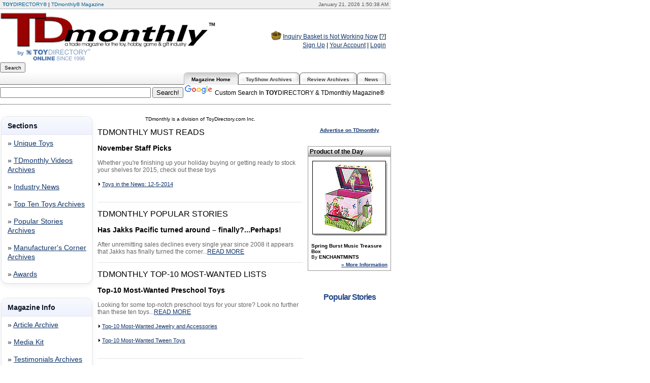

--- FILE ---
content_type: text/html
request_url: https://www.toydirectory.com/monthly/index.asp?id=159
body_size: 36539
content:
<!--SELECT iss_id, iss_date, iss_issue_number, iss_volume_number,iss_s1, iss_s2, iss_s3, iss_s4, iss_s5, iss_s6, iss_s7, iss_s8, iss_s9, iss_s10, iss_s11, iss_s12, iss_s13, iss_s14, iss_s15, iss_s16, iss_s17, iss_s18, iss_s19, iss_s20, iss_s21, iss_s22, iss_s23, iss_s24, iss_s25 FROM CMS_Issues WHERE iss_publish = 1 and iss_id = 159-->
<!--<!DOCTYPE HTML PUBLIC "-//W3C//DTD HTML 4.01 Transitional//EN" "https://www.w3.org/TR/html4/loose.dtd">-->
<html>
<head>
<meta http-equiv="Content-Language" content="en-us">
<meta http-equiv="Content-Type" content="text/html">
<title>TDmonthly - Toys, Parenting, Kids Entertainment, toy industry news</title>
<meta name="Description" content="TDmonthly - Toys, Parenting, Kids Entertainment, educational, kids health">
<meta name="Keywords" content="Toys, Parenting, Kids Entertainment,toy news, game board news, boys, girls, popular">



<!-- Live Bookmarks (Mozilla/Firefox) -->
<link rel="alternate" type="application/rss+xml" title="TDmonthly RSS" href="rss.asp">

<link rel="shortcut icon" href="/monthly/favicon.ico">
<script type="text/javascript" src="/__utm.js"></script>
<link href="fonts.css" rel="stylesheet" type="text/css">
<style type="text/css">
a.nav:link {
    COLOR: #0000ee;
    text-decoration: underline;

}
a.nav:visited {
    color: #0000ee;
    text-decoration: underline;
}
a.nav:hover {
    color: #0000ee;
    text-decoration: none;

}
.roundcont {
    width: 250px;
    background-color: #f90;
    color: #fff;
}

.roundcont p {
    margin: 0 10px;
}

.roundtop { 
    background: url(/images/round-top_03.gif) no-repeat top right; 
}

.roundbottom {
    background: url(/images/round-br.gif) no-repeat top right; 
}

img.corner {
   width: 9px;
   height: 19px;
   border: none;
   display: block !important;
}
.topleft {
    float:left;
    margin:-1px;
}
.topright {
    float:right;
    margin-top:-1px;
    margin-right:-1px;
}
.botleft {
    float:left;

}
.botright {
    float:right;
}
.boxbottom {
    border-bottom:1px solid #000000;
    height:11px;
}
.boxmiddle {
    border-left:1px solid #000000;
    border-right:1px solid #000000;
}
.section-head {
    background-color: #264989;
    color: #ffffff;
    font-weight: bold;
    font-size: 12px;
    text-align:center;
    padding:2px;
}

body {position: relative; margin: 0; padding: 0;}

.leftAlignText {text-align: left;}

/* Fixes the IE bug */
div.links a:hover {background: #FFFFFF;}

/* hide the intro window when the page loads */
div.links a span {display: none;}

/* display the intro only when hovered upon */
div.links a:hover span {
   display: block;
   position: absolute;
   width: 250px;
   padding: 5px;
   margin: 10px;
   z-index: 100;
   color: #000000;
   background: #EFEFEF;
   border: 1px solid #ADADAD;
   font: 10px Verdana, sans-serif;
   text-align: left;
}

</style>
</head>

<body>
<!--<!DOCTYPE HTML PUBLIC "-//W3C//DTD HTML 4.0 Transitional//EN">
<html>
<head>
<title>Under Maintenance</title>
<meta http-equiv="REFRESH" content="0;url=https://www.toydirectory.com/monthly/maintenancemessage.asp"></HEAD>
<BODY>

</BODY>
</HTML>-->
<!--Vaibhav-Eclat, 09-06-08-->

<table width="770" border="0" cellspacing="0" cellpadding="0">
  <tr><td colspan="3"><div id="siteheader">
  <div style="float: right; text-align: right; color: #555555">January&nbsp;21,&nbsp;2026&nbsp;1:50:38 AM</div>
  <a href="/" title="ToyDirectory.com"><strong>TOY</strong>DIRECTORY&reg;</a>&nbsp;|&nbsp;<a href="/monthly/" title="TDmonthly Magazine">TDmonthly&reg;&nbsp;Magazine</a>&nbsp;
  
  <!--|&nbsp;<a href="https://www.playzak.com/" title="PlayZak">PlayZak&reg;</a>  -->

</div>
<!--
<div align="center" style="background-color:#A2DCEA">
  We are currently upgrading our systems. Certain features on the site may not work properly.
  <br />
  Please check back at a later time. Thank you for your patience.
  <br />
</div>
 --></td></tr>
  <tr>
    <td><a title="TDmonthly Magazine" href="https://www.toydirectory.com/monthly/index.asp"><img src="https://www.toydirectory.com/monthly/images/tdmbytd.gif" width="425" height="100" alt="TDmonthly Magazine" border="0"></a></td>
    <!--<td><div style="margin-top: 10px;"><a title="Toy Fair 2008 Highlights" href="/monthly/toyfair/"><img src="/monthly/images/TF08Icon.jpg" alt="Toy Fair 2008 Highlights" title="Click here for Toy Fair 2008 Highlights" border="0" style="vertical-align: bottom" /></a></div></td>-->
	<!--<td><div style="margin-top: 10px;"><a title="Holiday Gift Guide" href="/monthly/HGG"><img src="/monthly/images/tdmonthly_HGG_Header.gif" alt="Holiday Gift Guide" title="Holiday Gift Guide" border="0" style="vertical-align: bottom" /></a></div></td>
	
	<td><div style="margin-top: 10px; margin-left: 10px;"><a title="Specialty Toys Report" href="https://www.toydirectory.com/monthly/str2/indexc.asp" ><img src="https://www.toydirectory.com/monthly/images/str08-ad-top-small.jpg" border="0"></a>

<br />
<a href="https://www.toydirectory.com/monthly/hgg">
<img src="https://www.toydirectory.com/monthly/images/2008-hgg-small-header.jpg" border="0" alt="TDmonthly's 2008 Holiday Gift Guide" /></a>
-->
</div>
</td>


<script data-ad-client="ca-pub-9674514964963492" async src="https://pagead2.googlesyndication.com/pagead/js/adsbygoogle.js"></script>

    <td valign="bottom">
      <div style="text-align: right; margin: 10px 10px 0 0;">
        <!--<a title="ToyDirectory.com, Inc." href="https://www.toydirectory.com/"><img alt="ToyDirectory.com, Inc." src="https://www.toydirectory.com/monthly/images/SERVICE-OF-TOYDIRECTORY.gif" width="140" height="25" style="border: 0; align: center"></a> --><img src="https://www.toydirectory.com/monthly/images/spacer.gif" width="140" height="25" />
        <div style="margin: 3px 0 3px 0;"> <a title="Inquiry Basket" href="https://www.toydirectory.com/monthly/inquiry/basket.asp"><img src="https://www.toydirectory.com/monthly/images/inquiry_icon.gif" alt="Inquiry Basket Icon" title="Inquiry Basket" border="0" style="vertical-align: bottom" /></a> <a title="Inquiry Basket" href="https://www.toydirectory.com/monthly/inquiry/basket.asp">Inquiry Basket is Not Working Now</a> [<a title="Inquiry Basket FAQ" href="https://www.toydirectory.com/monthly/inquirybasket.asp">?</a>] </div>
        <a href="https://www.toydirectory.com/monthly/register/" title="Sign Up Now">Sign Up</a> | <a href="https://www.toydirectory.com/monthly/profile/index_new.asp" title="Update your account">Your Account</a> | <a href="https://www.toydirectory.com/monthly/login_new.asp" title="Login">Login</a>
      </div>
    </td>
  </tr>
</table>



<table width="770" border="0" cellspacing="0" cellpadding="0">
  <tr> 
    <td colspan="3">
      <div id="topnavigation">
        <ul>
		<li><a href="/monthly/industrynews.asp" title="TDmonthly ">News</a></li>
		<!--<li><a href="/monthly/recall.asp" title="TDmonthly "></a></li> -->
        <li><a href="/monthly/reviews.asp" title="TDmonthly Reviews">Review Archives</a></li> 
        <!--  <li><a href="/monthly/hgg/" title="TDmonthly Gift Guide">Gift Guide</a></li> -->
        <!--<li><a href="/monthly/toyshow/" title="TDmonthly ToyShow Preview">ToyShow Preview</a></li>-->
		<li><a href="/monthly/toyshow/" title="TDmonthly ">ToyShow Archives</a></li>
        <li  id="current"><a href="/monthly/" title="TDmonthly Magazine">Magazine Home</a></li>
        </ul>
      </div>
    </td>
  </tr>
  <!--
  <tr valign="middle">
    <td colspan="3" valign="top" class="issuedate" style="background-color: #efefef; padding: 5px; height: 10px; text-align: left;">
	    
    </td></tr>
	-->
	<tr>
   
               
             </select> 
		 
		 
          <input type="submit" name="Submit1" value="Search" style="height: 20px; width: 50px; font-size: 10px;" />
		  </form>
		 </td><td>
		 <!-- <form method="get" name="simple" action="https://www.toydirectory.com/monthly/comprehensive_products_search_results.asp" style="margin-bottom: 1px;"><strong><font color="#990000">OR</font></strong>  <input type="hidden" name="searchtype" value="both" /><input type="hidden" name="formType" value="basic" />
        <input type="text" name="keyword"  value="[Search Archives by product or company]" onFocus="if (value='[Search Archives by product or company]') {value=''}" onBlur="if (value=='') {value='[Search by product or company]'}" size="27" style="height: 20px; font-size: 10px;" />
          <input type="submit"  name="Submit1" value="Search" style="height: 20px; width: 50px; font-size: 10px;" /></form> </td>
          <td style="padding: 1px; text-align: right;"><a STYLE="text-decoration:none; color: #990000" href="https://www.toydirectory.com/MONTHLY/comprehensive_products_search.asp" title="Advance Search"><strong><font color="#990000"> 
            Search</font></strong></a>
			
			 -->
<style type="text/css">
@import url(//www.google.com/cse/api/branding.css);

</style>
<div class="cse-branding-right"
  <div class="cse-branding-form">
    <form action="https://www.google.com" id="cse-search-box" target="_blank">
      <div>
        <input type="hidden" name="cx" value="partner-pub-9674514964963492:2168795795" />
        <input type="hidden" name="ie" value="UTF-8" />
        <input type="text" name="q" size="35" />
        <input type="submit" name="sa" value="Search!" />
      
    </form>
 

    <img src="https://www.google.com/images/poweredby_transparent/poweredby_FFFFFF.gif" alt="Google" />
  
   
    Custom Search  In <strong><font face="Arial, Helvetica, sans-serif">TOY</font></strong><font face="Arial, Helvetica, sans-serif">DIRECTORY & TDmonthly Magazine</font>&reg; 
  </div>
  
  <HR>
  <P>
 

</div></td>
        </Tr></table> </td> 
  </tr>
</table>


<br>
<table width="770" border="0" cellspacing="0" cellpadding="0">
  <tr> 
    <td width="120"> 
<!-- <style type="text/css">
#navHead{
width:120px;
postion:relative;
top:0px;
margin-left:2px;
text-align:left;
display:block;
overflow:hidden;
}

ul.headeritems{
  list-style-type: none;
  padding: 0;
  margin: 0;
}


ul.headerBG{



}


li.headeritems{
font-family:Verdana;
font-size:11px;
color:#000;
background-color:#FFFFFF;
padding: 8px 0 9px 4px;
font-weight:bold;
/*display:inline-block;*/
vertical-align: bottom;
}

/*
li.headerSections{
background-image:url('sectionHeads2.jpg');

}
li.headerMagInfo{
background-image:url('sectionHeads2.jpg');

}
li.headerResources{
font-size:10px;
background-image:url('sectionHeads2.jpg');
}
*/

ul.linkitems{
  list-style-type: none;
  padding: 0px;
  margin: 0;
}

li.linkitems{
/*
background-image:url('menuBG.jpg');
background-repeat:no-repeat;
*/
font-family:Verdana;
font-size:10px;
color:#000;
text-indent: -1em;
padding: 6px 0 6px 22px;

vertical-align: bottom;
}

li.borders{
/* border-bottom:1px dotted #BFBFBF; */
/* border-bottom:1px solid #F1F1F1; */

   border-right:1px solid #696969;
   border-left:1px solid #696969;
   border-top:1px solid #696969;
}



li.borders2{
/* border-bottom:1px dotted #BFBFBF; */
/* border-bottom:1px solid #F1F1F1; */
   border-top:1px solid #696969;
   border-bottom:1px solid #696969;
   border-right:1px solid #696969;
   border-left:1px solid #696969;
}


a.linkmenu:link{ color:#000; text-decoration:none; }
a.linkmenu:active{ color:#000; text-decoration:none;}
a.linkmenu:visited{ color:#000; text-decoration:none; }
a.linkmenu:hover{ color:#276BE8; text-decoration:none;}


a.linkmenu{
color:#000;
text-decoration:none;
font-family:Verdana;
font-size:10px;
letter-spacing:-1px;
}


</style> -->


<style type="text/css">
/* ---------- BASE / CONTAINER ---------- */
#navHead{
  width:180px;               /* keep your 120px rail */
  position:relative;         /* fixed typo */
  top:0;
  margin-left:2px;
  text-align:left;
  display:block;
  overflow:visible;
  font-family: ui-sans-serif, system-ui, -apple-system, "Segoe UI", Roboto, Arial, sans-serif;
  -webkit-font-smoothing: antialiased;
  -moz-osx-font-smoothing: grayscale;
}

/* keep it sticky on tall pages (desktop) */
@media (min-width:1080px){
  #navHead{ position: sticky; top: 10px; }
}

/* ---------- LIST RESET ---------- */
ul.headeritems, ul.linkitems{ list-style:none; padding:0; margin:0 0 14px 0; }

/* ---------- CARD WRAPPER ---------- */
ul.headeritems.headerBG{
  background:#fff;
  border:1px solid #e5e7eb;
  border-radius:12px;
  box-shadow:0 1px 2px rgba(16,24,40,.06), 0 4px 12px rgba(16,24,40,.06);
  overflow:hidden;
}

/* ---------- SECTION TITLES ---------- */
li.headeritems{
  font-weight:800;
  font-size:0.9rem;
  color:#0f172a;
  padding:10px 10px 9px 12px;
  background:linear-gradient(180deg,#f8fafc,#eef2ff);
  border-bottom:1px solid #e5e7eb;
  letter-spacing:-0.2px;
}

/* ---------- LINKS ROWS ---------- */
li.linkitems{
  font-size:0.85rem;
  color:#111827;
  padding:8px 10px 8px 12px;     /* no extra left offset — we’re removing the pseudo chevron */
  line-height:1.35;
  position:relative;
  cursor:pointer;
  border-top:1px solid #f1f5f9;
}

/* REMOVE the CSS chevron so you don't double up with your literal &#187; */
li.linkitems::before{ content:none; }

/* Hover state */
li.linkitems:hover{ background:#f8fafc; }

/* Neutralize legacy border helpers */
li.borders, li.borders2{ border:none !important; }

/* ---------- LINKS ---------- */
a.linkmenu{
  display:inline;          /* don’t force block */
  word-break: break-word;  /* break long words if needed */
  white-space: normal;     /* allow natural wrapping */
}

a.linkmenu:hover{ text-decoration:underline; }
a.linkmenu:visited{ color:#5b76d8; }
a.linkmenu:active{ color:#1d4ed8; }
a.linkmenu:focus-visible{ outline:2px solid #93c5fd; outline-offset:2px; border-radius:6px; }

/* Ad */
.adsbygoogle{ margin-top:10px; border-radius:12px; overflow:hidden; }

</style>


<div id="navHead">
<ul class="headeritems headerBG">
<li class="headeritems headerSections">Sections</li>
	<li class="linkitems borders">&#187; <a class="linkmenu" href="https://www.toydirectory.com/monthly/newtoys/allnewtoys.asp">Unique Toys  </a></li>
	<li class="linkitems borders">&#187; <a class="linkmenu" href="https://www.toydirectory.com/monthly/newtoys/videos.asp">TDmonthly Videos Archives</a></li>
	<li class="linkitems borders">&#187; <a class="linkmenu" href="https://www.toydirectory.com/monthly/industrynews.asp"> Industry News  </a></li> 
	<!--<li class="linkitems borders">&#187; <a class="linkmenu" href="https://www.toydirectory.com/monthly/article_section.asp?id=218">TDmonthly Experts</a></li>  -->
	<li class="linkitems borders">&#187; <a class="linkmenu" href="https://www.toydirectory.com/monthly/article_section.asp?id=84">Top Ten Toys Archives</a></li>
	<!--<li class="linkitems borders">&#187; <a class="linkmenu" href="https://www.toydirectory.com/monthly/RetailingTips/">Retailing Tips</a></li> -->
	<!--<li class="linkitems borders">&#187; <a class="linkmenu" href="https://www.toydirectory.com/monthly/article_section.asp?id=219">Shop Talk</a></li>-->
	<li class="linkitems borders">&#187; <a class="linkmenu" href="https://www.toydirectory.com/monthly/top_articles.asp">Popular Stories Archives</a></li>
	<!--<li class="linkitems borders">&#187; <a class="linkmenu" href="https://www.toydirectory.com/monthly/section_toy_buzz.asp">The Toy Buzz</a></li>-->
	<li class="linkitems borders">&#187; <a class="linkmenu" href="https://www.toydirectory.com/monthly/article_section.asp?id=210">Manufacturer's Corner Archives</a></li>
	<li class="linkitems borders2">&#187; <a class="linkmenu" href="https://www.toydirectory.com/monthly/Industry_awards.asp">Awards</a></li>

</ul>
<br />
<ul class="headeritems headerBG">
<li class="headeritems headerMagInfo">Magazine Info</li>
	<li class="linkitems borders">&#187; <a class="linkmenu" href="https://www.toydirectory.com/monthly/online_archive.asp">Article Archive</a></li>
	<!--<li class="linkitems borders">&#187; <a class="linkmenu" href="https://www.toydirectory.com/monthly/previous_issues.asp">Past Issues</a></li> -->
	<li class="linkitems borders">&#187; <a class="linkmenu" href="https://www.toydirectory.com/monthly/mediakit.asp">Media Kit</a></li>
<!--	<li class="linkitems borders">&#187; <a class="linkmenu" href="https://www.toydirectory.com/monthly/PressRelease.asp">Press Releases</a></li>  -->
	<li class="linkitems borders">&#187; <a class="linkmenu" href="https://www.toydirectory.com/monthly/article.asp?id=2394">Testimonials Archives</a></li>
	<li class="linkitems borders">&#187; <a class="linkmenu" href="https://www.toydirectory.com/AboutUs/AboutUs.htm">About Us  </a></li>
	<li class="linkitems borders2">&#187; <a class="linkmenu" href="https://www.toydirectory.com/monthly/mediakit.asp#contact">Contact Us  </a></li>

</ul>
<br />
<ul class="headeritems headerBG">
<li class="headeritems headerResources">Industry Resources Archives</li>
	<li class="linkitems borders">&#187; <a class="linkmenu" href="https://www.toydirectory.com/monthly/recall.asp">Toy Recalls Archives</a></li> 
		<li class="linkitems borders">&#187; <a class="linkmenu" href="https://www.toydirectory.com/events.asp">Events and Trade Shows  </a></li>
	<li class="linkitems borders">&#187; <a class="linkmenu" href="https://www.toydirectory.com/monthly/toy-lead-safety.asp">Lead and Toy Safety</a></li>
	<li class="linkitems borders">&#187; <a class="linkmenu" href="https://www.toydirectory.com/monthly/howcanwehelp.asp">Manufacturers</a></li>
	<li class="linkitems borders">&#187; <a class="linkmenu" href="https://www.toydirectory.com/monthly/retailerservices.asp">Retailers</a></li>
	<li class="linkitems borders2">&#187; <a class="linkmenu" href="https://www.toydirectory.com/monthly/join/">Request Information</a></li>

</ul>

</div>
<BR>
<script async src="//pagead2.googlesyndication.com/pagead/js/adsbygoogle.js"></script>
<!-- tdmonthly article below left Navbar -->
<ins class="adsbygoogle"
     style="display:inline-block;width:120px;height:600px"
     data-ad-client="ca-pub-9674514964963492"
     data-ad-slot="9052934198"></ins>
<script>
(adsbygoogle = window.adsbygoogle || []).push({});
</script>
<!--NEW AD SERVER CODE -->

<div class="sponsorcube">
 <!--<small>To sponsor, call 424-272-6854</small><br /> -->
  <!--<small>Advertisement:</small><br />-->
</div>

<!-- safari browser hack written by MM 5/1/12

<a href='https://myplush.com/ads/adclick.php?bannerid=966&zoneid=251&source=&dest=https://www.safariltd.com/' target='_blank'><img src='https://myplush.com/ads/adview.php?what=zone:251&n=a0124ea2&timestamp=1768960238' border='0' alt='' width='123' ></a>
-->

<!-- permalink sponsor hack by MM 8/16/12 -->

<!-- <a href='https://www.fractiles.com/retailerinfo.html' target='_blank'><img src='https://www.toydirectory.com/ads/fraccubegif.gif'  border='' alt='' width='123' ></a><br> -->

<script async src="//pagead2.googlesyndication.com/pagead/js/adsbygoogle.js"></script>
<!-- tdmonthly new toys long left sky -->
<ins class="adsbygoogle"
     style="display:inline-block;width:120px;height:1200px"
     data-ad-client="ca-pub-9674514964963492"
     data-ad-slot="5192654197"></ins>
<script>
(adsbygoogle = window.adsbygoogle || []).push({});
</script>


 

<script async src="//pagead2.googlesyndication.com/pagead/js/adsbygoogle.js"></script>
<!-- tdmonthly new toys long left sky -->
<ins class="adsbygoogle"
     style="display:inline-block;width:120px;height:1200px"
     data-ad-client="ca-pub-9674514964963492"
     data-ad-slot="5192654197"></ins>
<script>
(adsbygoogle = window.adsbygoogle || []).push({});
</script>


<p><br><a href='https://www.toydirectory.com/monthly/article.asp?id=5625' target='_blank'><img src='https://www.toydirectory.com/ads/toyawardcube.jpg' border='' alt=''></a>
	<!-- original sponsor left nav text

<a href='https://myplush.com/ads/adclick.php?n=a0124ea2' target='_blank'><img src='https://myplush.com/ads/adview.php?what=zone:251&n=a0124ea2&timestamp=1768960238' border='0' alt='' width='123' ></a>
-->
<!-- Commented out for now 11-5-08
<a href="https://www.toyfairny.com"><img src="https://www.toydirectory.com/monthly/images/sponsorship/TIA-LeftNav.gif" border="0" /></a>
-->



<!--OLD SPONSORSHIP CODE -->
<!--<div class="sponsorcube">
  <small>Sponsored by:</small><br /><a href="/monthly/sponsor-click.asp" target="_blank"><img src="/monthly/images/Left-Nav-Cube-Logo.gif" border="0" alt="Sponsor Image Cube" /></a>
</div>--> <br /> <a href="left1.asp"><img border="0" align="center" src="images/left1.gif"></a> 
    </td>
    <td><img src="images/spacer.gif" width="10" height="10"></td>
    <td width="463" align="center"> <div id="main" style="margin: auto;"> 
        <div align="center"> <font size="1">TDmonthly is a division of ToyDirectory.com Inc.</font> <br>
          
<!--NEW AD SERVER SPONSOR BANNER CODE 

-->

<!-- safari browser hack written by MM 5/1/12


-->

<!-- permalink sponsor banner hack by MM 8/16/12 -->

 
	  <p align="center">

	  <!--<a href='https://www.fractiles.com/retailerinfo.html' target='_blank'><img src='https://www.toydirectory.com/ads/horfrac.jpg' border='0' alt=''></a></p>
<small>&nbsp; &nbsp;To sponsor, call 424-272-6854&nbsp;</small><br>
 

<a href="https://www.toyfairny.com/"><img src="https://www.toydirectory.com/monthly//images/sponsorship/TIA-SponsorBanner.gif" border="0"></a>
-->
<!--FOLLOWING WAS USED FOR .GIF/ .JPG SPONSOR BANNER-->
<!--<a href="/monthly/sponsor-click.asp" target="_blank"><img style="margin: 0 0 3px 0;" src="/monthly/images/Sponsor-Banner.gif" border="0" alt="Sponsor Banner" /></a><br />-->

<!-- FOLLOWING WAS USED FOR FLASH SPONSOR BANNER-->
<!--
<object width="450" height="75">
<param name="Dervish Toys" value="sponsor-banner.swf">
<embed src="/monthly/images/sponsor-banner.swf" width="450" height="75">
</embed>
</object><br />-->
        </div>
        <!--SELECT ar_id, ar_read_more, ar_image, ar_title, ar_short_title, ar_intro, cat_name FROM CMS_Articles, CMS_Categories WHERE ar_cat_id = 214 and ar_cat_id = cat_id and ar_iss_id = 159 AND ar_disabled=0 AND ar_in_tdmonthly=1 order by ar_cat_order-->
			  
			  
		<div align="left" style="font-size: 1rem;">	  
          TDMONTHLY MUST READS
        </div>    
			
			<div align="left" style="border-bottom: 1px solid #e2e2e2;">
                  
                    <br /> 
					<div class="smallheader">November Staff Picks</div>
					<br>
					
                    <span style='color:#666;'>Whether you're finishing up your holiday buying or getting ready to stock your shelves for 2015, check out these toys</span><br /><br />
                    <div class="links"><img src="images/arrow_1.gif" WIDTH="6" HEIGHT="8"> <font class="articlelinktable"><a href="article.asp?id=5650">Toys in the News: 12-5-2014<span style='color:#666;'>Meet the pint-sized toy reviewers making king-sized money...</span></a></font></div>
                 
		<br><br>
		
		</div>
		<br>
        <!--SELECT ar_id, ar_read_more, ar_image, ar_title, ar_short_title, ar_intro, cat_name FROM CMS_Articles, CMS_Categories WHERE ar_cat_id = 0 and ar_cat_id = cat_id and ar_iss_id = 159 AND ar_disabled=0 AND ar_in_tdmonthly=1 order by ar_cat_order--><!--SELECT ar_id, ar_read_more, ar_image, ar_title, ar_short_title, ar_intro, cat_name FROM CMS_Articles, CMS_Categories WHERE ar_cat_id = 194 and ar_cat_id = cat_id and ar_iss_id = 159 AND ar_disabled=0 AND ar_in_tdmonthly=1 order by ar_cat_order-->
			  
			  
		<div align="left" style="font-size: 1rem;">	  
          TDMONTHLY POPULAR STORIES
        </div>    
			
			<div align="left" style="border-bottom: 1px solid #e2e2e2;">
                  
                    <br /> 
					<div class="smallheader">Has Jakks Pacific turned around &#8211; finally?...Perhaps!</div>
					<br>
					
                    <span style='color:#666;'>After unremitting sales declines every single year since 2008 it appears that Jakks has finally turned the corner...<a href="article.asp?id=5640">READ MORE</a></span>
                 
		<br><br>
		
		</div>
		<br>
        <!--SELECT ar_id, ar_read_more, ar_image, ar_title, ar_short_title, ar_intro, cat_name FROM CMS_Articles, CMS_Categories WHERE ar_cat_id = 0 and ar_cat_id = cat_id and ar_iss_id = 159 AND ar_disabled=0 AND ar_in_tdmonthly=1 order by ar_cat_order--><!--SELECT ar_id, ar_read_more, ar_image, ar_title, ar_short_title, ar_intro, cat_name FROM CMS_Articles, CMS_Categories WHERE ar_cat_id = 84 and ar_cat_id = cat_id and ar_iss_id = 159 AND ar_disabled=0 AND ar_in_tdmonthly=1 order by ar_cat_order-->
			  
			  
		<div align="left" style="font-size: 1rem;">	  
          TDMONTHLY TOP-10 MOST-WANTED LISTS
        </div>    
			
			<div align="left" style="border-bottom: 1px solid #e2e2e2;">
                  
                    <br /> 
					<div class="smallheader">Top-10 Most-Wanted Preschool Toys</div>
					<br>
					
                    <span style='color:#666;'>Looking for some top-notch preschool toys for your store? Look no further than these ten toys...<a href="article.asp?id=5641">READ MORE</a></span><br /><br />
                    <div class="links"><img src="images/arrow_1.gif" WIDTH="6" HEIGHT="8"> <font class="articlelinktable"><a href="article.asp?id=5642">Top-10 Most-Wanted Jewelry and Accessories<span style='color:#666;'>Jewelry is a great item to have hanging out by the register, and makes a great last-minute gift or stocking stuffer...</span></a></font></div><br />
                    <div class="links"><img src="images/arrow_1.gif" WIDTH="6" HEIGHT="8"> <font class="articlelinktable"><a href="article.asp?id=5643">Top-10 Most-Wanted Tween Toys<span style='color:#666;'>It can be hard to keep kids coming to your store as they get older, but the tween toys inside just might do the trick...</span></a></font></div>
                 
		<br><br>
		
		</div>
		<br>
        <!--SELECT ar_id, ar_read_more, ar_image, ar_title, ar_short_title, ar_intro, cat_name FROM CMS_Articles, CMS_Categories WHERE ar_cat_id = 0 and ar_cat_id = cat_id and ar_iss_id = 159 AND ar_disabled=0 AND ar_in_tdmonthly=1 order by ar_cat_order--><!--SELECT ar_id, ar_read_more, ar_image, ar_title, ar_short_title, ar_intro, cat_name FROM CMS_Articles, CMS_Categories WHERE ar_cat_id = 186 and ar_cat_id = cat_id and ar_iss_id = 159 AND ar_disabled=0 AND ar_in_tdmonthly=1 order by ar_cat_order--><!--SELECT ar_id, ar_read_more, ar_image, ar_title, ar_short_title, ar_intro, cat_name FROM CMS_Articles, CMS_Categories WHERE ar_cat_id = 0 and ar_cat_id = cat_id and ar_iss_id = 159 AND ar_disabled=0 AND ar_in_tdmonthly=1 order by ar_cat_order--><!--SELECT ar_id, ar_read_more, ar_image, ar_title, ar_short_title, ar_intro, cat_name FROM CMS_Articles, CMS_Categories WHERE ar_cat_id = 8 and ar_cat_id = cat_id and ar_iss_id = 159 AND ar_disabled=0 AND ar_in_tdmonthly=1 order by ar_cat_order-->
			  
			  
		<div align="left" style="font-size: 1rem;">	  
          TDMONTHLY COOL COMPANY
        </div>    
			
			<div align="left" style="border-bottom: 1px solid #e2e2e2;">
                  
                    <br /> 
					<div class="smallheader">Interview with Alexandre Pariente, CEO of Safari Ltd&#174;</div>
					<br>
					
                    <span style='color:#666;'>Alexandre Pariente recently took over as CEO of Safari Ltd&#174;, a third-generation educational toy company...<a href="article.asp?id=5646">READ MORE</a></span><br /><br />
                    <div class="links"><img src="images/arrow_1.gif" WIDTH="6" HEIGHT="8"> <font class="articlelinktable"><a href="article.asp?id=5647">Interview with Carly Gloge, CEO of Ubooly<span style='color:#666;'>Ubooly was just acquired by Cartwheel Kids, but before it achieved success in the marketplace, it was just an idea...</span></a></font></div>
                 
		<br><br>
		
		</div>
		<br>
        <!--SELECT ar_id, ar_read_more, ar_image, ar_title, ar_short_title, ar_intro, cat_name FROM CMS_Articles, CMS_Categories WHERE ar_cat_id = 0 and ar_cat_id = cat_id and ar_iss_id = 159 AND ar_disabled=0 AND ar_in_tdmonthly=1 order by ar_cat_order--><!--SELECT ar_id, ar_read_more, ar_image, ar_title, ar_short_title, ar_intro, cat_name FROM CMS_Articles, CMS_Categories WHERE ar_cat_id = 241 and ar_cat_id = cat_id and ar_iss_id = 159 AND ar_disabled=0 AND ar_in_tdmonthly=1 order by ar_cat_order-->
			  
			  
		<div align="left" style="font-size: 1rem;">	  
          TDMONTHLY TOY FAIR PREVIEW
        </div>    
			
			<div align="left" style="border-bottom: 1px solid #e2e2e2;">
                  
                    <br /> 
					<div class="smallheader">Toy Fair 2015 Booths to Visit</div>
					<br>
					
                    <span style='color:#666;'>Winter is coming...and so is the American International Toy Fair in NYC!...<a href="article.asp?id=5639">READ MORE</a></span>
                 
		<br><br>
		
		</div>
		<br>
        <!--SELECT ar_id, ar_read_more, ar_image, ar_title, ar_short_title, ar_intro, cat_name FROM CMS_Articles, CMS_Categories WHERE ar_cat_id = 0 and ar_cat_id = cat_id and ar_iss_id = 159 AND ar_disabled=0 AND ar_in_tdmonthly=1 order by ar_cat_order--><!--SELECT ar_id, ar_read_more, ar_image, ar_title, ar_short_title, ar_intro, cat_name FROM CMS_Articles, CMS_Categories WHERE ar_cat_id = 210 and ar_cat_id = cat_id and ar_iss_id = 159 AND ar_disabled=0 AND ar_in_tdmonthly=1 order by ar_cat_order--><!--SELECT ar_id, ar_read_more, ar_image, ar_title, ar_short_title, ar_intro, cat_name FROM CMS_Articles, CMS_Categories WHERE ar_cat_id = 0 and ar_cat_id = cat_id and ar_iss_id = 159 AND ar_disabled=0 AND ar_in_tdmonthly=1 order by ar_cat_order--><!--SELECT ar_id, ar_read_more, ar_image, ar_title, ar_short_title, ar_intro, cat_name FROM CMS_Articles, CMS_Categories WHERE ar_cat_id = 219 and ar_cat_id = cat_id and ar_iss_id = 159 AND ar_disabled=0 AND ar_in_tdmonthly=1 order by ar_cat_order--><!--SELECT ar_id, ar_read_more, ar_image, ar_title, ar_short_title, ar_intro, cat_name FROM CMS_Articles, CMS_Categories WHERE ar_cat_id = 0 and ar_cat_id = cat_id and ar_iss_id = 159 AND ar_disabled=0 AND ar_in_tdmonthly=1 order by ar_cat_order--><!--SELECT ar_id, ar_read_more, ar_image, ar_title, ar_short_title, ar_intro, cat_name FROM CMS_Articles, CMS_Categories WHERE ar_cat_id = 0 and ar_cat_id = cat_id and ar_iss_id = 159 AND ar_disabled=0 AND ar_in_tdmonthly=1 order by ar_cat_order--><!--SELECT ar_id, ar_read_more, ar_image, ar_title, ar_short_title, ar_intro, cat_name FROM CMS_Articles, CMS_Categories WHERE ar_cat_id = 0 and ar_cat_id = cat_id and ar_iss_id = 159 AND ar_disabled=0 AND ar_in_tdmonthly=1 order by ar_cat_order--><!--SELECT ar_id, ar_read_more, ar_image, ar_title, ar_short_title, ar_intro, cat_name FROM CMS_Articles, CMS_Categories WHERE ar_cat_id = 0 and ar_cat_id = cat_id and ar_iss_id = 159 AND ar_disabled=0 AND ar_in_tdmonthly=1 order by ar_cat_order--><!--SELECT ar_id, ar_read_more, ar_image, ar_title, ar_short_title, ar_intro, cat_name FROM CMS_Articles, CMS_Categories WHERE ar_cat_id = 0 and ar_cat_id = cat_id and ar_iss_id = 159 AND ar_disabled=0 AND ar_in_tdmonthly=1 order by ar_cat_order--><!--SELECT ar_id, ar_read_more, ar_image, ar_title, ar_short_title, ar_intro, cat_name FROM CMS_Articles, CMS_Categories WHERE ar_cat_id = 0 and ar_cat_id = cat_id and ar_iss_id = 159 AND ar_disabled=0 AND ar_in_tdmonthly=1 order by ar_cat_order--><!--SELECT ar_id, ar_read_more, ar_image, ar_title, ar_short_title, ar_intro, cat_name FROM CMS_Articles, CMS_Categories WHERE ar_cat_id = 0 and ar_cat_id = cat_id and ar_iss_id = 159 AND ar_disabled=0 AND ar_in_tdmonthly=1 order by ar_cat_order--><!--SELECT ar_id, ar_read_more, ar_image, ar_title, ar_short_title, ar_intro, cat_name FROM CMS_Articles, CMS_Categories WHERE ar_cat_id = 0 and ar_cat_id = cat_id and ar_iss_id = 159 AND ar_disabled=0 AND ar_in_tdmonthly=1 order by ar_cat_order--><!--SELECT ar_id, ar_read_more, ar_image, ar_title, ar_short_title, ar_intro, cat_name FROM CMS_Articles, CMS_Categories WHERE ar_cat_id = 208 and ar_cat_id = cat_id and ar_iss_id = 159 AND ar_disabled=0 AND ar_in_tdmonthly=1 order by ar_cat_order-->
			  
			  
		<div align="left" style="font-size: 1rem;">	  
          TDMONTHLY NEW TOYS
        </div>    
			
			<div align="left" style="border-bottom: 1px solid #e2e2e2;">
                  
                    <br /> 
					<div class="smallheader">Notable and New Toys by Category &#8212; Specialty Only</div>
					<br>
					
                    <span style='color:#666;'>See all the new specialty toys we've uploaded in the last month to make your ordering easier...<a href="article.asp?id=5648">READ MORE</a></span><br /><br />
                    <div class="links"><img src="images/arrow_1.gif" WIDTH="6" HEIGHT="8"> <font class="articlelinktable"><a href="article.asp?id=5649">Notable and New Toys by Category &#8212; All<span style='color:#666;'>See all the new toys we've uploaded in the last month to make your ordering easier...</span></a></font></div>
                 
		<br><br>
		
		</div>
		<br>
        <!--SELECT ar_id, ar_read_more, ar_image, ar_title, ar_short_title, ar_intro, cat_name FROM CMS_Articles, CMS_Categories WHERE ar_cat_id = 0 and ar_cat_id = cat_id and ar_iss_id = 159 AND ar_disabled=0 AND ar_in_tdmonthly=1 order by ar_cat_order-->
		
		
		 <table cellpadding="5" cellspacing="1" style="border-style: solid; border-color: #CCCCCC" width="100%">
    <tbody>
        <tr bgcolor="#CCCCCC">
            <th>Past Articles</th>               <th>Issue</th>
        </tr>
        <tr bgcolor="#FFFFFF">
            <td><a href="https://www.toydirectory.com/monthly/article.asp?id=6420" target="_blank">Labubu: An In-Depth Analysis of a Global Collectible Phenomenon</a></td>
            <td>6/4/2025</td>
        </tr>
        <tr bgcolor="#EEEEEE">
            <td><a href="https://www.toydirectory.com/monthly/article.asp?id=6403" target="_blank">Board Games 3/21/2025</a></td>
            <td>3/2/2025</td>
        </tr>
        <tr bgcolor="#FFFFFF">
            <td><a href="https://www.toydirectory.com/monthly/article.asp?id=6391" target="_blank">Board Games 2/12/2025</a></td>
            <td>2/11/2025</td>
        </tr>
        <tr bgcolor="#EEEEEE">
            <td><a href="https://www.toydirectory.com/monthly/article.asp?id=6392" target="_blank">Board Games 3/4/2025</a></td>
            <td>3/2/2025</td>
        </tr>
        <tr bgcolor="#FFFFFF">
            <td><a href="https://www.toydirectory.com/monthly/article.asp?id=6408" target="_blank">Toys In The News 4/4/2025</a></td>
            <td>4/3/2025</td>
        </tr>
        <tr bgcolor="#EEEEEE">
            <td><a href="https://www.toydirectory.com/monthly/article.asp?id=6402" target="_blank">Toy Fair NY 2025 Curated: Standout Toys</a></td>
            <td>3/2/2025</td>
        </tr>
        <tr bgcolor="#FFFFFF">
            <td><a href="https://www.toydirectory.com/monthly/article.asp?id=6409" target="_blank">Toys In The News 5/6/2025</a></td>
            <td>5/4/2025</td>
        </tr>
        <tr bgcolor="#EEEEEE">
            <td><a href="https://www.toydirectory.com/monthly/article.asp?id=6389" target="_blank">Toys In The News 2/11/2025</a></td>
            <td>2/11/2025</td>
        </tr>
        <tr bgcolor="#FFFFFF">
            <td><a href="https://www.toydirectory.com/monthly/article.asp?id=6396" target="_blank">Toys In The News 3/4/2025</a></td>
            <td>3/2/2025</td>
        </tr>
        <tr bgcolor="#EEEEEE">
            <td><a href="https://www.toydirectory.com/monthly/article.asp?id=6405" target="_blank">Hasbro 2025</a></td>
            <td>3/2/2025</td>
        </tr>
        <tr bgcolor="#FFFFFF">
            <td><a href="https://www.toydirectory.com/monthly/article.asp?id=6393" target="_blank">Toys 2025 Nuremberg International Toy Fair (Spielwarenmesse)</a></td>
            <td>3/2/2025</td>
        </tr>
        <tr bgcolor="#EEEEEE">
            <td><a href="https://www.toydirectory.com/monthly/article.asp?id=6388" target="_blank">Board Games 2/11/2025</a></td>
            <td>2/11/2025</td>
        </tr>
        <tr bgcolor="#FFFFFF">
            <td><a href="https://www.toydirectory.com/monthly/article.asp?id=6407" target="_blank">Board Games 4/3/2025</a></td>
            <td>4/3/2025</td>
        </tr>
        <tr bgcolor="#EEEEEE">
            <td><a href="https://www.toydirectory.com/monthly/article.asp?id=6394" target="_blank">Board Game News Roundup (Late Feb &ndash; Early Mar 2025)</a></td>
            <td>3/2/2025</td>
        </tr>
        <tr bgcolor="#FFFFFF">
            <td><a href="https://www.toydirectory.com/monthly/article.asp?id=6401" target="_blank">Collectibles Toys 3/4/2025</a></td>
            <td>3/2/2025</td>
        </tr>
        <tr bgcolor="#EEEEEE">
            <td><a href="https://www.toydirectory.com/monthly/article.asp?id=6411" target="_blank">Bartholomew Bear Bathrobe Craze (Jellycat) 5/6/2025</a></td>
            <td>5/4/2025</td>
        </tr>
        <tr bgcolor="#FFFFFF">
            <td><a href="https://www.toydirectory.com/monthly/article.asp?id=6404" target="_blank">Toys In The News 3/21/2025</a></td>
            <td>3/2/2025</td>
        </tr>
        <tr bgcolor="#EEEEEE">
            <td><a href="https://www.toydirectory.com/monthly/article.asp?id=6418" target="_blank">Toys In The News 6/4/2025 Updated on 6/11/25</a></td>
            <td>6/4/2025</td>
        </tr>
        <tr bgcolor="#FFFFFF">
            <td><a href="https://www.toydirectory.com/monthly/article.asp?id=6406" target="_blank">Hasbro News</a></td>
            <td>3/2/2025</td>
        </tr>
        <tr bgcolor="#EEEEEE">
            <td><a href="https://www.toydirectory.com/monthly/article.asp?id=6395" target="_blank">In 2025, several new board games have emerged as popular choices among enthusiasts</a></td>
            <td>3/2/2025</td>
        </tr>
        <tr bgcolor="#FFFFFF">
            <td><a href="https://www.toydirectory.com/monthly/article.asp?id=6398" target="_blank">Spielwarenmesse 2025: Latest Toy Launches and Trends</a></td>
            <td>3/2/2025</td>
        </tr>
        <tr bgcolor="#EEEEEE">
            <td><a href="https://www.toydirectory.com/monthly/article.asp?id=6413" target="_blank">Mattel&rsquo;s Global Shift: Navigating Tariffs and Diversifying Production for the Future</a></td>
            <td>5/4/2025</td>
        </tr>
        <tr bgcolor="#FFFFFF">
            <td><a href="https://www.toydirectory.com/monthly/article.asp?id=6400" target="_blank">Recent Toy Highlights</a></td>
            <td>3/2/2025</td>
        </tr>
        <tr bgcolor="#EEEEEE">
            <td><a href="https://www.toydirectory.com/monthly/article.asp?id=6417" target="_blank">What Percentage of Mattle's US Toys Are Imported From China?</a></td>
            <td>5/4/2025</td>
        </tr>
        <tr bgcolor="#FFFFFF">
            <td><a href="https://www.toydirectory.com/monthly/article.asp?id=6412" target="_blank">President Donald Trump threatened to impose a one hundred percent tariff on Mattel</a></td>
            <td>5/4/2025</td>
        </tr>
        <tr bgcolor="#EEEEEE">
            <td><a href="https://www.toydirectory.com/monthly/article.asp?id=6399" target="_blank">Innovative New Companies at the 2025 Nuremberg International Toy Fair</a></td>
            <td>3/2/2025</td>
        </tr>
        <tr bgcolor="#FFFFFF">
            <td><a href="https://www.toydirectory.com/monthly/article.asp?id=6415" target="_blank">How Mattel and Hasbro Are Reshaping Global Toy Manufacturing in Response to U.S. Tariffs</a></td>
            <td>5/4/2025</td>
        </tr>
        <tr bgcolor="#EEEEEE">
            <td><a href="https://www.toydirectory.com/monthly/article.asp?id=6397" target="_blank">Board Game Purchasing Trends by Age Group</a></td>
            <td>3/2/2025</td>
        </tr>
        <tr bgcolor="#FFFFFF">
            <td><a href="https://www.toydirectory.com/monthly/article.asp?id=6424" target="_blank">Toys In The News 7/1/2025</a></td>
            <td>7/1/2025</td>
        </tr>
        <tr bgcolor="#EEEEEE">
            <td><a href="https://www.toydirectory.com/monthly/article.asp?id=6425" target="_blank">Board Games 7/1/2025</a></td>
            <td>7/1/2025</td>
        </tr>
        <tr bgcolor="#FFFFFF">
            <td><a href="https://www.toydirectory.com/monthly/article.asp?id=6414" target="_blank">Mattel -- Outlook</a></td>
            <td>5/4/2025</td>
        </tr>
        <tr bgcolor="#EEEEEE">
            <td><a href="https://www.toydirectory.com/monthly/article.asp?id=6421" target="_blank">Arts and Crafts Toys That We Like</a></td>
            <td>6/4/2025</td>
        </tr>
        <tr bgcolor="#EEEEEE">
            <td><a href="https://www.toydirectory.com/monthly/article.asp?id=6423" target="_blank">Toys In The News 6/26/2025</a></td>
            <td>6/4/2025</td>
        </tr>
        <tr bgcolor="#EEEEEE">
            <td><a href="https://www.toydirectory.com/monthly/article.asp?id=6422" target="_blank">Action Figures and Related Toys That We Like</a></td>
            <td>6/4/2025</td>
        </tr>
        <tr bgcolor="#FFFFFF">
            <td><a href="https://www.toydirectory.com/monthly/article.asp?id=6419" target="_blank">Board Games 6/4/2025</a></td>
            <td>6/4/2025</td>
        </tr>
        <tr bgcolor="#EEEEEE">
            <td><a href="https://www.toydirectory.com/monthly/article.asp?id=6426" target="_blank">Top 10 Must-Have Back-to-School Products for 2025</a></td>
            <td>7/1/2025</td>
        </tr>
        <tr bgcolor="#FFFFFF">
            <td><a href="https://www.toydirectory.com/monthly/article.asp?id=6427" target="_blank">The Latest Squishmallow Drop: Which Characters Are Flying Off Shelves This Week?</a></td>
            <td>8/1/2025</td>
        </tr>
        <tr bgcolor="#EEEEEE">
            <td><a href="https://www.toydirectory.com/monthly/article.asp?id=6453" target="_blank">The Next Plush Craze? Meet the Scented Squishmallow Spin-Offs Flying Off Shelves</a></td>
            <td>8/1/2025</td>
        </tr>
        <tr bgcolor="#FFFFFF">
            <td><a href="https://www.toydirectory.com/monthly/article.asp?id=6452" target="_blank">The Next Fidget Craze? Discovering the Tactile Toys Revolutionizing Focus</a></td>
            <td>8/1/2025</td>
        </tr>
        <tr bgcolor="#EEEEEE">
            <td><a href="https://www.toydirectory.com/monthly/article.asp?id=6451" target="_blank">The Showdown: Why Licensed Action Figures Are Flying Off Shelves for Collectors</a></td>
            <td>8/1/2025</td>
        </tr>
        <tr bgcolor="#FFFFFF">
            <td><a href="https://www.toydirectory.com/monthly/article.asp?id=6455" target="_blank">Beyond Pop-Its: The Next Generation of Must-Have Sensory Fidget Toys</a></td>
            <td>8/1/2025</td>
        </tr>
        <tr bgcolor="#EEEEEE">
            <td><a href="https://www.toydirectory.com/monthly/article.asp?id=6454" target="_blank">Unboxing the Hype: The Miniature Foodie Collectibles Taking Over TikTok</a></td>
            <td>8/1/2025</td>
        </tr>
        <tr bgcolor="#FFFFFF">
            <td><a href="https://www.toydirectory.com/monthly/article.asp?id=6459" target="_blank">Toys In The News 8/1/2025</a></td>
            <td>8/1/2025</td>
        </tr>
    </tbody>
</table> 
		
			 <table width="90%" cellspacing="1" cellpadding="4" border="" align="">
    <tbody>  <h3 style=" text-size-adjust: 100%; dir="ltr"> Older TDmonthly Articles: </h3> <h3 style=" text-size-adjust: 100%; dir="ltr"> </h3>
<table cellpadding="5" cellspacing="1" width="100%">
    <tbody>
		
		<p>&nbsp;</p>
&nbsp; 
        <tr bgcolor="#FFFFFF">
            <td><a href="https://www.toydirectory.com/monthly/article.asp?id=6321" target="_blank">Science and Nature Toys</a></td>
            <td>10/9/2024</td>
        </tr>
        <tr bgcolor="#EEEEEE">
            <td><a href="https://www.toydirectory.com/monthly/article.asp?id=6322" target="_blank">Top Halloween Costumes Being Bought and Reasons Behind Their Popularity: 2024</a></td>
            <td>10/14/2024</td>
        </tr>
        <tr bgcolor="#FFFFFF">
            <td><a href="https://www.toydirectory.com/monthly/article.asp?id=6323" target="_blank">Google Trends: 2024's Top-Searched Halloween Costumes</a></td>
            <td>10/14/2024</td>
        </tr>
        <tr bgcolor="#EEEEEE">
            <td><a href="https://www.toydirectory.com/monthly/article.asp?id=6324" target="_blank">Google Search Trends: Kids' Costume Trends for 2024</a></td>
            <td>10/14/2024</td>
        </tr>
        <tr bgcolor="#FFFFFF">
            <td><a href="https://www.toydirectory.com/monthly/article.asp?id=6325" target="_blank">Unleash Your Inner Taylor Swift: Top Costume Ideas for a Viral Halloween</a></td>
            <td>10/14/2024</td>
        </tr>
        <tr bgcolor="#EEEEEE">
            <td><a href="https://www.toydirectory.com/monthly/article.asp?id=6326" target="_blank">Trending Duo Costumes for 2024</a></td>
            <td>10/14/2024</td>
        </tr>
        <tr bgcolor="#FFFFFF">
            <td><a href="https://www.toydirectory.com/monthly/article.asp?id=6327" target="_blank">Halloween Adventure Story: Costumes Inspired by the U.S. Election Year 2024</a></td>
            <td>10/14/2024</td>
        </tr>
        <tr bgcolor="#EEEEEE">
            <td><a href="https://www.toydirectory.com/monthly/article.asp?id=6328" target="_blank">A Step-by-Step Halloween Adventure Story: Crafting the Perfect Political-Themed Costume</a></td>
            <td>10/14/2024</td>
        </tr>
        <tr bgcolor="#FFFFFF">
            <td><a href="https://www.toydirectory.com/monthly/article.asp?id=6329" target="_blank">Board Games 10/23/2024</a></td>
            <td>10/14/2024</td>
        </tr>
        <tr bgcolor="#EEEEEE">
            <td><a href="https://www.toydirectory.com/monthly/article.asp?id=6330" target="_blank">Puzzles 10/14/2024</a></td>
            <td>10/14/2024</td>
        </tr>
        <tr bgcolor="#FFFFFF">
            <td><a href="https://www.toydirectory.com/monthly/article.asp?id=6331" target="_blank">Revealed: How Swifties Are Getting Rich Cashing In</a></td>
            <td>10/15/2024</td>
        </tr>
        <tr bgcolor="#EEEEEE">
            <td><a href="https://www.toydirectory.com/monthly/article.asp?id=6332" target="_blank">STEM and STEAM Toys 2024</a></td>
            <td>10/16/2024</td>
        </tr>
        <tr bgcolor="#FFFFFF">
            <td><a href="https://www.toydirectory.com/monthly/article.asp?id=6333" target="_blank">Clockwork Derby and Other New Board Games 10/17/2024</a></td>
            <td>10/17/2024</td>
        </tr>
        <tr bgcolor="#EEEEEE">
            <td><a href="https://www.toydirectory.com/monthly/article.asp?id=6334" target="_blank">5 Must-Read Money Books for Teens That Will Make You Smarter (and Richer!)</a></td>
            <td>10/17/2024</td>
        </tr>
        <tr bgcolor="#FFFFFF">
            <td><a href="https://www.toydirectory.com/monthly/article.asp?id=6335" target="_blank">Top 30 Doll Manufacturers: Magic Behind Your Favorite Dolls</a></td>
            <td>10/23/2024</td>
        </tr>
        <tr bgcolor="#EEEEEE">
            <td><a href="https://www.toydirectory.com/monthly/article.asp?id=6336" target="_blank">LEGO Group Supplier List 2024</a></td>
            <td>10/24/2024</td>
        </tr>
        <tr bgcolor="#FFFFFF">
            <td><a href="https://www.toydirectory.com/monthly/article.asp?id=6337" target="_blank">LEGO Distributors</a></td>
            <td>10/24/2024</td>
        </tr>
        <tr bgcolor="#EEEEEE">
            <td><a href="https://www.toydirectory.com/monthly/article.asp?id=6338" target="_blank">Toys In The News 10/25/2024</a></td>
            <td>10/25/2024</td>
        </tr>
        <tr bgcolor="#FFFFFF">
            <td><a href="https://www.toydirectory.com/monthly/article.asp?id=6339" target="_blank">THE HEAR ME OUT CAKE TREND ON TIKTOK</a></td>
            <td>10/25/2024</td>
        </tr>
        <tr bgcolor="#EEEEEE">
            <td><a href="https://www.toydirectory.com/monthly/article.asp?id=6340" target="_blank">Book Buzz: Good-Reads from T. Kingfisher</a></td>
            <td>10/29/2024</td>
        </tr>
        <tr bgcolor="#FFFFFF">
            <td><a href="https://www.toydirectory.com/monthly/article.asp?id=6341" target="_blank">Set Sail for Adventure: Pirate Ship Playhouses for Kids</a></td>
            <td>10/29/2024</td>
        </tr>
        <tr bgcolor="#EEEEEE">
            <td><a href="https://www.toydirectory.com/monthly/article.asp?id=6342" target="_blank">Board Games: Intricate Eurogame and More 10/30/2024</a></td>
            <td>10/30/2024</td>
        </tr>
        <tr bgcolor="#FFFFFF">
            <td><a href="https://www.toydirectory.com/monthly/article.asp?id=6343" target="_blank">Best Christmas Board Games for Hours of Family Fun 2024</a></td>
            <td>10/30/2024</td>
        </tr>
        <tr bgcolor="#EEEEEE">
            <td><a href="https://www.toydirectory.com/monthly/article.asp?id=6344" target="_blank">Catan: The Rise, Reach, and Reckoning of a Modern Classic</a></td>
            <td>10/30/2024</td>
        </tr>
        <tr bgcolor="#FFFFFF">
            <td><a href="https://www.toydirectory.com/monthly/article.asp?id=6345" target="_blank">How to Host a Mock Election at Home with Your Kids</a></td>
            <td>10/30/2024</td>
        </tr>
        <tr bgcolor="#EEEEEE">
            <td><a href="https://www.toydirectory.com/monthly/article.asp?id=6346" target="_blank">Board Games 11/04/2024</a></td>
            <td>11/4/2024</td>
        </tr>
        <tr bgcolor="#FFFFFF">
            <td><a href="https://www.toydirectory.com/monthly/article.asp?id=6347" target="_blank">Advice for Parent During Elections</a></td>
            <td>11/4/2024</td>
        </tr>
        <tr bgcolor="#EEEEEE">
            <td><a href="https://www.toydirectory.com/monthly/article.asp?id=6348" target="_blank">Holiday Gift for My Teenager: How Taylor Swift Fans Are Turning Their Passion into Profit: 2024</a></td>
            <td>11/5/2024</td>
        </tr>
        <tr bgcolor="#FFFFFF">
            <td><a href="https://www.toydirectory.com/monthly/article.asp?id=6349" target="_blank">Board Games 11/13/2024</a></td>
            <td>11/13/2024</td>
        </tr>
        <tr bgcolor="#EEEEEE">
            <td><a href="https://www.toydirectory.com/monthly/article.asp?id=6350" target="_blank">Top Selling This Week 11/13/24</a></td>
            <td>11/13/2024</td>
        </tr>
        <tr bgcolor="#FFFFFF">
            <td><a href="https://www.toydirectory.com/monthly/article.asp?id=6351" target="_blank">Top Toys</a></td>
            <td>11/13/2024</td>
        </tr>
        <tr bgcolor="#EEEEEE">
            <td><a href="https://www.toydirectory.com/monthly/article.asp?id=6352" target="_blank">Polaris Rush RC Snowmobile: Is It Worth the Hype?</a></td>
            <td>11/15/2024</td>
        </tr>
        <tr bgcolor="#FFFFFF">
            <td><a href="https://www.toydirectory.com/monthly/article.asp?id=6353" target="_blank">Key Toy Trends for 2025</a></td>
            <td>11/18/2024</td>
        </tr>
        <tr bgcolor="#EEEEEE">
            <td><a href="https://www.toydirectory.com/monthly/article.asp?id=6354" target="_blank">Toy Industry Adapts to 'Underconsumption Core' Trend</a></td>
            <td>11/18/2024</td>
        </tr>
        <tr bgcolor="#FFFFFF">
            <td><a href="https://www.toydirectory.com/monthly/article.asp?id=6355" target="_blank">Toy Companies Diversify Product Lines to Engage New Consumer Segments</a></td>
            <td>11/18/2024</td>
        </tr>
        <tr bgcolor="#EEEEEE">
            <td><a href="https://www.toydirectory.com/monthly/article.asp?id=6356" target="_blank">Toy Companies Leverage Anime's Popularity to Engage Diverse Audiences</a></td>
            <td>11/18/2024</td>
        </tr>
        <tr bgcolor="#FFFFFF">
            <td><a href="https://www.toydirectory.com/monthly/article.asp?id=6357" target="_blank">The Expanding 'Kidult' Market: How Adults Are Reshaping the Toy Industry</a></td>
            <td>11/18/2024</td>
        </tr>
        <tr bgcolor="#EEEEEE">
            <td><a href="https://www.toydirectory.com/monthly/article.asp?id=6358" target="_blank">&quot;Vitamin P(lay)&quot;: A Holistic Approach to Child Development in the Toy Industry</a></td>
            <td>11/18/2024</td>
        </tr>
        <tr bgcolor="#FFFFFF">
            <td><a href="https://www.toydirectory.com/monthly/article.asp?id=6359" target="_blank">Comparing Toy Markets: Key Differences Between Europe and the USA</a></td>
            <td>11/18/2024</td>
        </tr>
        <tr bgcolor="#EEEEEE">
            <td><a href="https://www.toydirectory.com/monthly/article.asp?id=6360" target="_blank">Empowering Play: How the 'Healthy Heroes' Trend is Shaping Child Development in 2025</a></td>
            <td>11/18/2024</td>
        </tr>
        <tr bgcolor="#FFFFFF">
            <td><a href="https://www.toydirectory.com/monthly/article.asp?id=6361" target="_blank">Eerie Enchantment: The Rise of Spooky and Supernatural Toys in 2024</a></td>
            <td>11/18/2024</td>
        </tr>
        <tr bgcolor="#EEEEEE">
            <td><a href="https://www.toydirectory.com/monthly/article.asp?id=6362" target="_blank">Navigating 2024 Toy Industry Trends: Sustainability, Nostalgia, and Holistic Play</a></td>
            <td>11/18/2024</td>
        </tr>
        <tr bgcolor="#FFFFFF">
            <td><a href="https://www.toydirectory.com/monthly/article.asp?id=6363" target="_blank">Toys In The News 11/18/2024</a></td>
            <td>11/18/2024</td>
        </tr>
        <tr bgcolor="#EEEEEE">
            <td><a href="https://www.toydirectory.com/monthly/article.asp?id=6364" target="_blank">Top Board Game Hashtags and Market Trends for 2024</a></td>
            <td>11/21/2024</td>
        </tr>
        <tr bgcolor="#FFFFFF">
            <td><a href="https://www.toydirectory.com/monthly/article.asp?id=6365" target="_blank">Top Toys This Week 11/21/24</a></td>
            <td>11/21/2024</td>
        </tr>
        <tr bgcolor="#EEEEEE">
            <td><a href="https://www.toydirectory.com/monthly/article.asp?id=6366" target="_blank">The Controversies Surrounding Ariana Grande's Wicked Movie 2024</a></td>
            <td>12/2/2024</td>
        </tr>
        <tr bgcolor="#FFFFFF">
            <td><a href="https://www.toydirectory.com/monthly/article.asp?id=6367" target="_blank">Why Did Fans React So Negatively To Ariana Grande's Casting As Glinda</a></td>
            <td>12/2/2024</td>
        </tr>
        <tr bgcolor="#EEEEEE">
            <td><a href="https://www.toydirectory.com/monthly/article.asp?id=6368" target="_blank">How Did Ariana Grande Respond To The Backlash About Her Voice For The Role Of Glinda</a></td>
            <td>12/2/2024</td>
        </tr>
        <tr bgcolor="#FFFFFF">
            <td><a href="https://www.toydirectory.com/monthly/article.asp?id=6369" target="_blank">What Are The Details Of The Controversy Surrounding Ariana Grande And Ethan Slater's Relationship</a></td>
            <td>12/2/2024</td>
        </tr>
        <tr bgcolor="#EEEEEE">
            <td><a href="https://www.toydirectory.com/monthly/article.asp?id=6370" target="_blank">How Did Ethan Slater's Ex-Wife Lilly Jay Respond To The News Of His Relationship With Ariana Grande</a></td>
            <td>12/2/2024</td>
        </tr>
        <tr bgcolor="#FFFFFF">
            <td><a href="https://www.toydirectory.com/monthly/article.asp?id=6371" target="_blank">Parents Are Using Ariana And Ethan Controversies As Valuable Lessons For Young Girls Navigating</a></td>
            <td>12/2/2024</td>
        </tr>
        <tr bgcolor="#EEEEEE">
            <td><a href="https://www.toydirectory.com/monthly/article.asp?id=6372" target="_blank">Fans Of Wicked And Ariana Grande Have A Variety Of Themed Merchandise To Choose From</a></td>
            <td>12/2/2024</td>
        </tr>
        <tr bgcolor="#FFFFFF">
            <td><a href="https://www.toydirectory.com/monthly/article.asp?id=6373" target="_blank">Parenting Approaches Continually Evolve, Reflecting Societal Changes And Emerging Research</a></td>
            <td>12/2/2024</td>
        </tr>
        <tr bgcolor="#EEEEEE">
            <td><a href="https://www.toydirectory.com/monthly/article.asp?id=6374" target="_blank">Board Games Controversies Due To Offensive Content</a></td>
            <td>12/2/2024</td>
        </tr>
        <tr bgcolor="#FFFFFF">
            <td><a href="https://www.toydirectory.com/monthly/article.asp?id=6375" target="_blank">What Are Some Of The Most Debated Topics In The Board Game Community Today</a></td>
            <td>12/2/2024</td>
        </tr>
        <tr bgcolor="#EEEEEE">
            <td><a href="https://www.toydirectory.com/monthly/article.asp?id=6376" target="_blank">New Toys</a></td>
            <td>12/2/2024</td>
        </tr>
        <tr bgcolor="#FFFFFF">
            <td><a href="https://www.toydirectory.com/monthly/article.asp?id=6377" target="_blank">10 Vintage Toys Worth More Than Your Nike shoes</a></td>
            <td>12/2/2024</td>
        </tr>
        <tr bgcolor="#EEEEEE">
            <td><a href="https://www.toydirectory.com/monthly/article.asp?id=6378" target="_blank">Vintage Board Games Have Become Highly Sought-After Collectibles, Surpassing The Value Of Your Nikes</a></td>
            <td>12/2/2024</td>
        </tr>
        <tr bgcolor="#FFFFFF">
            <td><a href="https://www.toydirectory.com/monthly/article.asp?id=6379" target="_blank">Why Letting AI Do Your Homework Could Hurt Your Brainpower: An 11-Year-Old's Guide to Better Reading</a></td>
            <td>12/4/2024</td>
        </tr>
        <tr bgcolor="#EEEEEE">
            <td><a href="https://www.toydirectory.com/monthly/article.asp?id=6380" target="_blank">Toys and Games That We Like at TDmonthly</a></td>
            <td>12/9/2024</td>
        </tr>
        <tr bgcolor="#FFFFFF">
            <td><a href="https://www.toydirectory.com/monthly/article.asp?id=6381" target="_blank">Toys to Talk About 12/17/2024</a></td>
            <td>12/17/2024</td>
        </tr>
        <tr bgcolor="#EEEEEE">
            <td><a href="https://www.toydirectory.com/monthly/article.asp?id=6382" target="_blank">Tech to Watch at CES 2025</a></td>
            <td>1/6/2025</td>
        </tr>
        <tr bgcolor="#FFFFFF">
            <td><a href="https://www.toydirectory.com/monthly/article.asp?id=6383" target="_blank">CES 2025: Children and the AI Revolution</a></td>
            <td>1/6/2025</td>
        </tr>
        <tr bgcolor="#EEEEEE">
            <td><a href="https://www.toydirectory.com/monthly/article.asp?id=6384" target="_blank">Artificial Intelligence at CES 2025: Pervasive and Powerful</a></td>
            <td>1/6/2025</td>
        </tr>
        <tr bgcolor="#FFFFFF">
            <td><a href="https://www.toydirectory.com/monthly/article.asp?id=6385" target="_blank">Artificial Intelligence at CES 2025: A Deep Dive</a></td>
            <td>1/6/2025</td>
        </tr>
        <tr bgcolor="#EEEEEE">
            <td><a href="https://www.toydirectory.com/monthly/article.asp?id=6386" target="_blank">Toys In The News 1/6/2025  UPDATED ON 1/7/2024</a></td>
            <td>1/6/2025</td>
        </tr>
        <tr bgcolor="#FFFFFF">
            <td><a href="https://www.toydirectory.com/monthly/article.asp?id=6387" target="_blank">Dungeons &amp; Dragons Invades CES 2025 with &quot;The Tyrant's Eye&quot; Pinball</a></td>
            <td>1/8/2025</td>
        </tr>
        <tr bgcolor="#EEEEEE">
            <td><a href="https://www.toydirectory.com/monthly/article.asp?id=6388" target="_blank">Board Games 2/11/2025</a></td>
            <td>2/11/2025</td>
        </tr>
        <tr bgcolor="#FFFFFF">
            <td><a href="https://www.toydirectory.com/monthly/article.asp?id=6389" target="_blank">Toys In The News 2/11/2025</a></td>
            <td>2/11/2025</td>
        </tr>
        <tr bgcolor="#EEEEEE">
            <td><a href="https://www.toydirectory.com/monthly/article.asp?id=6390" target="_blank">Disneyland Updates: Why It&rsquo;s Still the Most Magical Place on Earth</a></td>
            <td>2/11/2025</td>
        </tr>
        <tr bgcolor="#FFFFFF">
            <td><a href="https://www.toydirectory.com/monthly/article.asp?id=6391" target="_blank">Board Games 2/12/2025</a></td>
            <td>2/12/2025</td>
        </tr>
        <tr bgcolor="#EEEEEE">
            <td><a href="https://www.toydirectory.com/monthly/article.asp?id=6392" target="_blank">Board Games 3/4/2025</a></td>
            <td>3/4/2025</td>
        </tr>
        <tr bgcolor="#FFFFFF">
            <td><a href="https://www.toydirectory.com/monthly/article.asp?id=6393" target="_blank">Toys 2025 Nuremberg International Toy Fair (Spielwarenmesse)</a></td>
            <td>3/4/2025</td>
        </tr>
        <tr bgcolor="#EEEEEE">
            <td><a href="https://www.toydirectory.com/monthly/article.asp?id=6394" target="_blank">Board Game News Roundup (Late Feb &ndash; Early Mar 2025)</a></td>
            <td>3/4/2025</td>
        </tr>
        <tr bgcolor="#FFFFFF">
            <td><a href="https://www.toydirectory.com/monthly/article.asp?id=6395" target="_blank">In 2025, several new board games have emerged as popular choices among enthusiasts</a></td>
            <td>3/4/2025</td>
        </tr>
        <tr bgcolor="#EEEEEE">
            <td><a href="https://www.toydirectory.com/monthly/article.asp?id=6396" target="_blank">Toys In The News 3/4/2025</a></td>
            <td>3/4/2025</td>
        </tr>
        <tr bgcolor="#FFFFFF">
            <td><a href="https://www.toydirectory.com/monthly/article.asp?id=6397" target="_blank">Board Game Purchasing Trends by Age Group</a></td>
            <td>3/4/2025</td>
        </tr>
        <tr bgcolor="#EEEEEE">
            <td><a href="https://www.toydirectory.com/monthly/article.asp?id=6398" target="_blank">Spielwarenmesse 2025: Latest Toy Launches and Trends</a></td>
            <td>3/4/2025</td>
        </tr>
        <tr bgcolor="#FFFFFF">
            <td><a href="https://www.toydirectory.com/monthly/article.asp?id=6399" target="_blank">Innovative New Companies at the 2025 Nuremberg International Toy Fair</a></td>
            <td>3/4/2025</td>
        </tr>
        <tr bgcolor="#EEEEEE">
            <td><a href="https://www.toydirectory.com/monthly/article.asp?id=6400" target="_blank">Recent Toy Highlights</a></td>
            <td>3/4/2025</td>
        </tr>
        <tr bgcolor="#FFFFFF">
            <td><a href="https://www.toydirectory.com/monthly/article.asp?id=6401" target="_blank">Collectibles Toys 3/4/2025</a></td>
            <td>3/4/2025</td>
        </tr>
 
        
    </tbody>
</table>
		
	
		
		 
		
			 <table width="90%" cellspacing="1" cellpadding="4" border="" align="">
    <tbody>  <h3 style=" text-size-adjust: 100%; dir="ltr"> More TDmonthly Articles: </h3> <h3 style=" text-size-adjust: 100%; dir="ltr"> </h3>
<table cellpadding="5" cellspacing="1" width="100%">
    <tbody>
	
 
        <tr bgcolor="#FFFFFF">
            <td><a href="https://www.toydirectory.com/monthly/article.asp?id=6285" target="_blank">Toys in the News 01/26/2024</a></td>
            <td>1/1/2024</td>
        </tr>
        <tr bgcolor="#EEEEEE">
            <td><a href="https://www.toydirectory.com/monthly/article.asp?id=6286" target="_blank">Board Games 01/26/2024</a></td>
            <td>1/1/2024</td>
        </tr>
        <tr bgcolor="#FFFFFF">
            <td><a href="https://www.toydirectory.com/monthly/article.asp?id=6287" target="_blank">Board Games 02/28/2024</a></td>
            <td>2/15/2024</td>
        </tr>
        <tr bgcolor="#EEEEEE">
            <td><a href="https://www.toydirectory.com/monthly/article.asp?id=6288" target="_blank">Toys in the News 02/28/2024</a></td>
            <td>2/15/2024</td>
        </tr>
        <tr bgcolor="#FFFFFF">
            <td><a href="https://www.toydirectory.com/monthly/article.asp?id=6289" target="_blank">Toys in the News 03/21/2024</a></td>
            <td>3/21/2024</td>
        </tr>
        <tr bgcolor="#EEEEEE">
            <td><a href="https://www.toydirectory.com/monthly/article.asp?id=6290" target="_blank">Board Games 03/21/2024</a></td>
            <td>3/21/2024</td>
        </tr>
          <tr bgcolor="#FFFFFF">
            <td><a href="https://www.toydirectory.com/monthly/article.asp?id=6291" target="_blank">Select Good Toys 8/15/2024</a></td>
            <td>8/9/2024</td>
        </tr>
        <tr bgcolor="#EEEEEE">
            <td><a href="https://www.toydirectory.com/monthly/article.asp?id=6292" target="_blank">Toys in the News 08/9/2024</a></td>
            <td>8/9/2024</td>
        </tr>
        <tr bgcolor="#FFFFFF">
            <td><a href="https://www.toydirectory.com/monthly/article.asp?id=6293" target="_blank">Board Games 08/09/2024</a></td>
            <td>8/9/2024</td>
        </tr>
        <tr bgcolor="#EEEEEE">
            <td><a href="https://www.toydirectory.com/monthly/article.asp?id=6294" target="_blank">Top 7 Most Wanted Board Games 2024</a></td>
            <td>8/14/2024</td>
        </tr>
        <tr bgcolor="#FFFFFF">
            <td><a href="https://www.toydirectory.com/monthly/article.asp?id=6295" target="_blank">The 'Barbie' Movie Conservatives DIDN'T Want You to See: &quot;Barbie&quot;&nbsp;subversive take on gender roles</a></td>
            <td>8/16/2024</td>
        </tr>
        <tr bgcolor="#EEEEEE">
            <td><a href="https://www.toydirectory.com/monthly/article.asp?id=6296" target="_blank">Board Games and BookTok 08/23/2024</a></td>
            <td>8/23/2024</td>
        </tr>
        <tr bgcolor="#FFFFFF">
            <td><a href="https://www.toydirectory.com/monthly/article.asp?id=6297" target="_blank">Toys in the News 09/3/2024</a></td>
            <td>9/3/2024</td>
        </tr>
        <tr bgcolor="#EEEEEE">
            <td><a href="https://www.toydirectory.com/monthly/article.asp?id=6298" target="_blank">Toy Industry Quick Trends 2024</a></td>
            <td>9/3/2024</td>
        </tr>
        <tr bgcolor="#FFFFFF">
            <td><a href="https://www.toydirectory.com/monthly/article.asp?id=6299" target="_blank">Kids Related News 9/3/2024</a></td>
            <td>9/3/2024</td>
        </tr>
        <tr bgcolor="#EEEEEE">
            <td><a href="https://www.toydirectory.com/monthly/article.asp?id=6300" target="_blank">Rehersal: The Cell Phone Talk: How to Win (or at Least Survive) the Tween Years</a></td>
            <td>9/3/2024</td>
        </tr>
        <tr bgcolor="#FFFFFF">
            <td><a href="https://www.toydirectory.com/monthly/article.asp?id=6301" target="_blank">Board Games 09/09/2024  Part I of II</a></td>
            <td>9/9/2024</td>
        </tr>
        <tr bgcolor="#EEEEEE">
            <td><a href="https://www.toydirectory.com/monthly/article.asp?id=6302" target="_blank">Board Games 09/09/2024 Part II of II</a></td>
            <td>9/9/2024</td>
        </tr>
        <tr bgcolor="#FFFFFF">
            <td><a href="https://www.toydirectory.com/monthly/article.asp?id=6303" target="_blank">Board Games to bring family and friends together</a></td>
            <td>9/9/2024</td>
        </tr>
        <tr bgcolor="#EEEEEE">
            <td><a href="https://www.toydirectory.com/monthly/article.asp?id=6304" target="_blank">Board Game Arena 9/9/2024</a></td>
            <td>9/9/2024</td>
        </tr>
        <tr bgcolor="#FFFFFF">
            <td><a href="https://www.toydirectory.com/monthly/article.asp?id=6305" target="_blank">Toys That We Like Part I out of II</a></td>
            <td>9/9/2024</td>
        </tr>
        <tr bgcolor="#EEEEEE">
            <td><a href="https://www.toydirectory.com/monthly/article.asp?id=6306" target="_blank">New Toys 2024</a></td>
            <td>9/9/2024</td>
        </tr>
        <tr bgcolor="#FFFFFF">
            <td><a href="https://www.toydirectory.com/monthly/article.asp?id=6307" target="_blank">Toys That We Like Part II out of II</a></td>
            <td>9/9/2024</td>
        </tr>
        <tr bgcolor="#EEEEEE">
            <td><a href="https://www.toydirectory.com/monthly/article.asp?id=6308" target="_blank">New Toys</a></td>
            <td>9/16/2024</td>
        </tr>
        <tr bgcolor="#FFFFFF">
            <td><a href="https://www.toydirectory.com/monthly/article.asp?id=6309" target="_blank">&quot;Taylor-Made Reads: The Books Every Swiftie Needs on Their Shelf&quot; 2024</a></td>
            <td>9/26/2024</td>
        </tr>
        <tr bgcolor="#EEEEEE">
            <td><a href="https://www.toydirectory.com/monthly/article.asp?id=6310" target="_blank">Two Books I Just Read &quot;The Fault in Our Stars&quot; &amp; &quot;Simon vs. the Homo Sapiens Agenda&quot;</a></td>
            <td>9/26/2024</td>
        </tr>
        <tr bgcolor="#FFFFFF">
            <td><a href="https://www.toydirectory.com/monthly/article.asp?id=6311" target="_blank">What are the top-rated Taylor Swift books?</a></td>
            <td>9/26/2024</td>
        </tr>
        <tr bgcolor="#EEEEEE">
            <td><a href="https://www.toydirectory.com/monthly/article.asp?id=6312" target="_blank">Toys in the News 09/27/2024</a></td>
            <td>9/27/2024</td>
        </tr>
        <tr bgcolor="#FFFFFF">
            <td><a href="https://www.toydirectory.com/monthly/article.asp?id=6313" target="_blank">Amazon Has Toy Deals Going on Right Now 9/27/24</a></td>
            <td>9/27/2024</td>
        </tr>
        <tr bgcolor="#EEEEEE">
            <td><a href="https://www.toydirectory.com/monthly/article.asp?id=6314" target="_blank">Amazon Movers &amp; Shakers: biggest toy gainers in sales rank over the past 24 hours 9/27/24</a></td>
            <td>9/27/2024</td>
        </tr>
        <tr bgcolor="#FFFFFF">
            <td><a href="https://www.toydirectory.com/monthly/article.asp?id=6315" target="_blank">Macy&rsquo;s and Toys&ldquo;R&rdquo;Us Toy List for the 2024 Holiday Season</a></td>
            <td>9/27/2024</td>
        </tr>
        <tr bgcolor="#EEEEEE">
            <td><a href="https://www.toydirectory.com/monthly/article.asp?id=6316" target="_blank">Toys in the News 10/1/2024</a></td>
            <td>10/1/2024</td>
        </tr>
        <tr bgcolor="#FFFFFF">
            <td><a href="https://www.toydirectory.com/monthly/article.asp?id=6317" target="_blank">Board Games 10/1/2024</a></td>
            <td>10/1/2024</td>
        </tr>
    
<P>  <tr >
            <td>MORE ARTICLES LOADED</td>
            <td> Random</td>
        </tr>
	
        <tr bgcolor="#EEEEEE">
            <td><a href="https://www.toydirectory.com/monthly/article.asp?id=6259" target="_blank">DIY Girl Room Decor: Affordable Hacks for a Picture-Perfect Space</a></td>
            <td>11/8/2023</td>
        </tr>
        <tr bgcolor="#FFFFFF">
            <td><a href="https://www.toydirectory.com/monthly/article.asp?id=6260" target="_blank">Toys in the News 11/10/2023</a></td>
            <td>11/8/2023</td>
        </tr>
        <tr bgcolor="#EEEEEE">
            <td><a href="https://www.toydirectory.com/monthly/article.asp?id=6261" target="_blank">Fun Furnishings: Crafting the Perfect Haven for Growing Boy</a></td>
            <td>11/8/2023</td>
        </tr>
        <tr bgcolor="#FFFFFF">
            <td><a href="https://www.toydirectory.com/monthly/article.asp?id=6262" target="_blank">Ryan Sheckler, the professional skateboarder, has faced a rollercoaster of challenges</a></td>
            <td>11/8/2023</td>
        </tr>
        <tr bgcolor="#EEEEEE">
            <td><a href="https://www.toydirectory.com/monthly/article.asp?id=6264" target="_blank">Board Games 11/10/2023</a></td>
            <td>11/8/2023</td>
        </tr>
        <tr bgcolor="#FFFFFF">
            <td><a href="https://www.toydirectory.com/monthly/article.asp?id=6265" target="_blank">Toy Recalls November 2023</a></td>
            <td>11/8/2023</td>
        </tr>
        <tr bgcolor="#EEEEEE">
            <td><a href="https://www.toydirectory.com/monthly/article.asp?id=6266" target="_blank">Board Games 11/16/2023</a></td>
            <td>11/8/2023</td>
        </tr>
        <tr bgcolor="#FFFFFF">
            <td><a href="https://www.toydirectory.com/monthly/article.asp?id=6267" target="_blank">Board Games 11/20/2023</a></td>
            <td>11/8/2023</td>
        </tr>
        <tr bgcolor="#EEEEEE">
            <td><a href="https://www.toydirectory.com/monthly/article.asp?id=6268" target="_blank">Board Games 11/29/2023</a></td>
            <td>11/8/2023</td>
        </tr>
        <tr bgcolor="#FFFFFF">
            <td><a href="https://www.toydirectory.com/monthly/article.asp?id=6269" target="_blank">Board Games: Beyond the Dice - A Dive into the Thematic Oceans of Darwin's Journey, Earth, and...</a></td>
            <td>12/1/2023</td>
        </tr>
        <tr bgcolor="#EEEEEE">
            <td><a href="https://www.toydirectory.com/monthly/article.asp?id=6270" target="_blank">Popular card games for kids</a></td>
            <td>12/1/2023</td>
        </tr>
        <tr bgcolor="#FFFFFF">
            <td><a href="https://www.toydirectory.com/monthly/article.asp?id=6271" target="_blank">The Rise of Adult Board Games</a></td>
            <td>12/1/2023</td>
        </tr>
        <tr bgcolor="#EEEEEE">
            <td><a href="https://www.toydirectory.com/monthly/article.asp?id=6272" target="_blank">Toys in the News 12/01/2023</a></td>
            <td>12/1/2023</td>
        </tr>
        <tr bgcolor="#FFFFFF">
            <td><a href="https://www.toydirectory.com/monthly/article.asp?id=6273" target="_blank">Board Games 12/01/2023</a></td>
            <td>12/1/2023</td>
        </tr>
        <tr bgcolor="#EEEEEE">
            <td><a href="https://www.toydirectory.com/monthly/article.asp?id=6274" target="_blank">Christmas News 12/01/2023</a></td>
            <td>12/1/2023</td>
        </tr>
        <tr bgcolor="#FFFFFF">
            <td><a href="https://www.toydirectory.com/monthly/article.asp?id=6275" target="_blank">Board Games 12/6/2023</a></td>
            <td>12/1/2023</td>
        </tr>
        <tr bgcolor="#EEEEEE">
            <td><a href="https://www.toydirectory.com/monthly/article.asp?id=6276" target="_blank">Toys in the News 12/06/2023</a></td>
            <td>12/1/2023</td>
        </tr>
        <tr bgcolor="#FFFFFF">
            <td><a href="https://www.toydirectory.com/monthly/article.asp?id=6277" target="_blank">Board Games for A 17-Year-Old Boy</a></td>
            <td>12/1/2023</td>
        </tr>
        <tr bgcolor="#EEEEEE">
            <td><a href="https://www.toydirectory.com/monthly/article.asp?id=6278" target="_blank">Reasons for Toy Recalls and Alternative Solutions</a></td>
            <td>12/1/2023</td>
        </tr>
        <tr bgcolor="#FFFFFF">
            <td><a href="https://www.toydirectory.com/monthly/article.asp?id=6279" target="_blank">Board Games to Rule Your December 2023: A 5-Part Report</a></td>
            <td>12/1/2023</td>
        </tr>
        <tr bgcolor="#EEEEEE">
            <td><a href="https://www.toydirectory.com/monthly/article.asp?id=6280" target="_blank">Unleashing the Potential: Online Board Games in 2023</a></td>
            <td>12/1/2023</td>
        </tr>
        <tr bgcolor="#FFFFFF">
            <td><a href="https://www.toydirectory.com/monthly/article.asp?id=6281" target="_blank">Love in the Spotlight: When Taylor Swift's Heart Met Hollywood (Prepare for Plot Twists!)</a></td>
            <td>12/1/2023</td>
        </tr>
        <tr bgcolor="#EEEEEE">
            <td><a href="https://www.toydirectory.com/monthly/article.asp?id=6282" target="_blank">Taylor Swift's Chapter 2: High-Profile Romances - Living in the Spotlight (With Videos &amp; Images)</a></td>
            <td>12/1/2023</td>
        </tr>
        <tr bgcolor="#FFFFFF">
            <td><a href="https://www.toydirectory.com/monthly/article.asp?id=6283" target="_blank">Chapter 3: The Enigma of Rumored Flings - Fan Theories and Intrigue</a></td>
            <td>1/1/2024</td>
        </tr>
        <tr bgcolor="#EEEEEE">
            <td><a href="https://www.toydirectory.com/monthly/article.asp?id=6284" target="_blank">Toys in the News 12/28/2023</a></td>
            <td>12/1/2023</td>
        </tr>
        <tr bgcolor="#FFFFFF">
            <td><a href="https://www.toydirectory.com/monthly/article.asp?id=6285" target="_blank">Toys in the News 01/26/2024</a></td>
            <td>1/1/2024</td>
        </tr>
        <tr bgcolor="#EEEEEE">
            <td><a href="https://www.toydirectory.com/monthly/article.asp?id=6286" target="_blank">Board Games 01/26/2024</a></td>
            <td>1/1/2024</td>
        </tr>
        <tr bgcolor="#FFFFFF">
            <td><a href="https://www.toydirectory.com/monthly/article.asp?id=6287" target="_blank">Board Games 02/28/2024</a></td>
            <td>2/15/2024</td>
        </tr>
        <tr bgcolor="#EEEEEE">
            <td><a href="https://www.toydirectory.com/monthly/article.asp?id=6288" target="_blank">Toys in the News 02/28/2024</a></td>
            <td>2/15/2024</td>
        </tr>
    </tbody>
</table>
		
		
		
		 <table width="90%" cellspacing="1" cellpadding="4" border="" align="">
    <tbody>  <h3 style=" text-size-adjust: 100%; dir="ltr"> TDmonthly Articles - Aug, Sept, Oct, Nov, Dec 2022: </h3> <h3 style=" text-size-adjust: 100%; dir="ltr"> </h3>
	<table width="100%" cellspacing="1" cellpadding="5">
    <tbody>
        
		
	
        <tr bgcolor="#EEEEEE">
            <td><a href="https://www.toydirectory.com/monthly/article.asp?id=6221" target="_blank">Toys in the News 08/05/2022</a></td>
            <td>8/5/2022</td>
        </tr>
        <tr bgcolor="#FFFFFF">
            <td><a href="https://www.toydirectory.com/monthly/article.asp?id=6222" target="_blank">Sustainable Toys 2022: 90% of toys are made from petroleum-based plastic</a></td>
            <td>8/5/2022</td>
        </tr>
        <tr bgcolor="#EEEEEE">
            <td><a href="https://www.toydirectory.com/monthly/article.asp?id=6223" target="_blank">Spin Master's Bakugan&reg; Franchise Premieres New Metaverse Experience on Roblox</a></td>
            <td>8/5/2022</td>
        </tr>
        <tr bgcolor="#FFFFFF">
            <td><a href="https://www.toydirectory.com/monthly/article.asp?id=6224" target="_blank">Moose unveils new Mama Surprise from Little Live Pets</a></td>
            <td>8/5/2022</td>
        </tr>
        <tr bgcolor="#EEEEEE">
            <td><a href="https://www.toydirectory.com/monthly/article.asp?id=6225" target="_blank">Dungeons &amp; Dragons 2022</a></td>
            <td>8/5/2022</td>
        </tr>
        <tr bgcolor="#FFFFFF">
            <td><a href="https://www.toydirectory.com/monthly/article.asp?id=6226" target="_blank">Toys in the News 08/22/2022</a></td>
            <td>8/5/2022</td>
        </tr>
        <tr bgcolor="#EEEEEE">
            <td><a href="https://www.toydirectory.com/monthly/article.asp?id=6227" target="_blank">Board Games 9/2/22</a></td>
            <td>8/5/2022</td>
        </tr>
        <tr bgcolor="#FFFFFF">
            <td><a href="https://www.toydirectory.com/monthly/article.asp?id=6228" target="_blank">Toys in the News 09/01/2022</a></td>
            <td>9/1/2022</td>
        </tr>
        <tr bgcolor="#EEEEEE">
            <td><a href="https://www.toydirectory.com/monthly/article.asp?id=6229" target="_blank">Walmart&rsquo;s 2022 Select Toy List: Holiday Season -- top toys under $25</a></td>
            <td>9/1/2022</td>
        </tr>
        <tr bgcolor="#FFFFFF">
            <td><a href="https://www.toydirectory.com/monthly/article.asp?id=6230" target="_blank">Board Games 10/10/22</a></td>
            <td>10/10/2022</td>
        </tr>
        <tr bgcolor="#EEEEEE">
            <td><a href="https://www.toydirectory.com/monthly/article.asp?id=6231" target="_blank">Toys in the News 10/10/2022</a></td>
            <td>10/10/2022</td>
        </tr>
        <tr bgcolor="#FFFFFF">
            <td><a href="https://www.toydirectory.com/monthly/article.asp?id=6232" target="_blank">Toys in the News 11/16/2022</a></td>
            <td>11/16/2022</td>
        </tr>
        <tr bgcolor="#EEEEEE">
            <td><a href="https://www.toydirectory.com/monthly/article.asp?id=6233" target="_blank">Comfortable Kids Snow Boots News 11/16/22</a></td>
            <td>11/16/2022</td>
        </tr>
        <tr bgcolor="#FFFFFF">
            <td><a href="https://www.toydirectory.com/monthly/article.asp?id=6234" target="_blank">Mattel Toys News 11/16/22</a></td>
            <td>11/16/2022</td>
        </tr>
        <tr bgcolor="#EEEEEE">
            <td><a href="https://www.toydirectory.com/monthly/article.asp?id=6235" target="_blank">Board Games 11/16/22</a></td>
            <td>11/16/2022</td>
        </tr>
        <tr bgcolor="#FFFFFF">
            <td><a href="https://www.toydirectory.com/monthly/article.asp?id=6236" target="_blank">Mattel or Hasbro? News 2022</a></td>
            <td>12/1/2022</td>
        </tr>
        <tr bgcolor="#EEEEEE">
            <td><a href="https://www.toydirectory.com/monthly/article.asp?id=6237" target="_blank">Toys in the News 12/1/2022</a></td>
            <td>12/1/2022</td>
        </tr>
        <tr bgcolor="#FFFFFF">
            <td><a href="https://www.toydirectory.com/monthly/article.asp?id=6238" target="_blank">Board Games 12/01/22</a></td>
            <td>12/1/2022</td>
        </tr>
        <tr bgcolor="#EEEEEE">
            <td><a href="https://www.toydirectory.com/monthly/article.asp?id=6239" target="_blank">Board Games Select News Collection 12/01/22</a></td>
            <td>12/1/2022</td>
        </tr>
        <tr bgcolor="#FFFFFF">
            <td><a href="https://www.toydirectory.com/monthly/article.asp?id=6240" target="_blank">Toys in the News 12/7/2022</a></td>
            <td>12/1/2022</td>
        </tr>
        <tr bgcolor="#EEEEEE">
            <td><a href="https://www.toydirectory.com/monthly/article.asp?id=6241" target="_blank">Board Games 12/7/22</a></td>
            <td>12/1/2022</td>
        </tr>
        <tr bgcolor="#FFFFFF">
            <td><a href="https://www.toydirectory.com/monthly/article.asp?id=6242" target="_blank">American Girl, Book 12/7/2022</a></td>
            <td>12/1/2022</td>
        </tr>
        <tr bgcolor="#EEEEEE">
            <td><a href="https://www.toydirectory.com/monthly/article.asp?id=6243" target="_blank">Toys in the News 1/11/2023</a></td>
            <td>1/11/2023</td>
        </tr>
        <tr bgcolor="#FFFFFF">
            <td><a href="https://www.toydirectory.com/monthly/article.asp?id=6244" target="_blank">Board Games -- News 1/11/2023</a></td>
            <td>1/11/2023</td>
        </tr>
    </tbody>
</table>

		
		
		
    
	<HR>




		
		
		
		
		
		 <table width="90%" cellspacing="1" cellpadding="4" border="" align="">
    <tbody>  <h3 style=" text-size-adjust: 100%; dir="ltr"> TDmonthly Articles - July 2022: </h3> <h3 style=" text-size-adjust: 100%; dir="ltr"> </h3>
	<table width="100%" cellspacing="1" cellpadding="5">
    <tbody>
        <tr bgcolor="#FFFFFF">
            <td><a href="https://www.toydirectory.com/monthly/article.asp?id=6208" target="_blank">Toys in the News 07/07/2022</a></td>
            <td>&nbsp;</td>
            <td>7/7/2022</td>
        </tr>
        <tr bgcolor="#EEEEEE">
            <td><a href="https://www.toydirectory.com/monthly/article.asp?id=6209" target="_blank">PlayMonster is pleased to announce the appointment of Amy Graczyk to the new role of CPO</a></td>
            <td>&nbsp;</td>
            <td>7/7/2022</td>
        </tr>
        <tr bgcolor="#FFFFFF">
            <td><a href="https://www.toydirectory.com/monthly/article.asp?id=6210" target="_blank">Mattel Announces Second Quarter 2022 Financial Results Conference Call</a></td>
            <td>&nbsp;</td>
            <td>7/7/2022</td>
        </tr>
        <tr bgcolor="#EEEEEE">
            <td><a href="https://www.toydirectory.com/monthly/article.asp?id=6211" target="_blank">Glo Pixies  Hasbro</a></td>
            <td>&nbsp;</td>
            <td>7/7/2022</td>
        </tr>
        <tr bgcolor="#FFFFFF">
            <td><a href="https://www.toydirectory.com/monthly/article.asp?id=6212" target="_blank">Lego News ii</a></td>
            <td>&nbsp;</td>
            <td>7/7/2022</td>
        </tr>
        <tr bgcolor="#EEEEEE">
            <td><a href="https://www.toydirectory.com/monthly/article.asp?id=6213" target="_blank">Lego News</a></td>
            <td>&nbsp;</td>
            <td>7/7/2022</td>
        </tr>
        <tr bgcolor="#FFFFFF">
            <td><a href="https://www.toydirectory.com/monthly/article.asp?id=6214" target="_blank">Hasbro News</a></td>
            <td>&nbsp;</td>
            <td>7/7/2022</td>
        </tr>
        <tr bgcolor="#EEEEEE">
            <td><a href="https://www.toydirectory.com/monthly/article.asp?id=6215" target="_blank">Toys in the News 07/21/2022</a></td>
            <td>&nbsp;</td>
            <td>7/7/2022</td>
        </tr>
        <tr bgcolor="#FFFFFF">
            <td><a href="https://www.toydirectory.com/monthly/article.asp?id=6216" target="_blank">Skydance Media and Mattel to Develop Matchbox Live-Action Motion Picture</a></td>
            <td>&nbsp;</td>
            <td>7/7/2022</td>
        </tr>
        <tr bgcolor="#EEEEEE">
            <td><a href="https://www.toydirectory.com/monthly/article.asp?id=6217" target="_blank">Mattel to Premiere All-New Animated Preschool Series Deepa &amp; Anoop on August 15</a></td>
            <td>&nbsp;</td>
            <td>7/7/2022</td>
        </tr>
        <tr bgcolor="#FFFFFF">
            <td><a href="https://www.toydirectory.com/monthly/article.asp?id=6218" target="_blank">Mattel Stock is Down As it Beats Earning Predications But Misses Forcasts! Second Quarter 2022</a></td>
            <td>&nbsp;</td>
            <td>7/7/2022</td>
        </tr>
        <tr bgcolor="#EEEEEE">
            <td><a href="https://www.toydirectory.com/monthly/article.asp?id=6219" target="_blank">Toys in the News 07/25/2022</a></td>
            <td>&nbsp;</td>
            <td>7/7/2022</td>
        </tr>
        <tr bgcolor="#FFFFFF">
            <td><a href="https://www.toydirectory.com/monthly/article.asp?id=6220" target="_blank">Hasbro News 7/25/22</a></td>
            <td>&nbsp;</td>
            <td>7/7/2022</td>
        </tr>
  </tbody>
    </tbody>
</table>
	<HR>
		
<table cellspacing="1" cellpadding="4"  align="">
    <tbody> <TD><h3 style=" text-size-adjust: 100%; dir="ltr">Older TDmonthly Articles: </h3><TD><h3 style=" text-size-adjust: 100%; dir="ltr"> </h3>
        <tr bgcolor="#EEEEEE">  
            <td><a href="https://www.toydirectory.com/monthly/article.asp?id=6019" target="_blank">Toy Industry Sales Grew 16% in 2020: $25.1 Billion</a></td>
            <td>1/25/2021</td>
        </tr>
        <tr bgcolor="#FFFFFF">
            <td><a href="https://www.toydirectory.com/monthly/article.asp?id=6020" target="_blank">Toys in the News: NPD&rsquo;s Analysis - Identify Market Trends - January 2021</a></td>
            <td>1/25/2021</td>
        </tr>
        <tr bgcolor="#EEEEEE">
            <td><a href="https://www.toydirectory.com/monthly/article.asp?id=6021" target="_blank">Toys in the News 01/26/2021</a></td>
            <td>1/26/2021</td>
        </tr>
        <tr bgcolor="#FFFFFF">
            <td><a href="https://www.toydirectory.com/monthly/article.asp?id=6022" target="_blank">Past TDmonthly Magazine Issues:</a></td>
            <td>1/28/2021</td>
        </tr>
        <tr bgcolor="#EEEEEE">
            <td><a href="https://www.toydirectory.com/monthly/article.asp?id=6023" target="_blank">The GameStop Bubble is Both the Teacher &amp; the Lesson. Can Wall Street Endure Online Learning?</a></td>
            <td>1/28/2021</td>
        </tr>
        <tr bgcolor="#FFFFFF">
            <td><a href="https://www.toydirectory.com/monthly/article.asp?id=6024" target="_blank">Toys in the News 02/01/2021</a></td>
            <td>2/1/2021</td>
        </tr>
        <tr bgcolor="#EEEEEE">
            <td><a href="https://www.toydirectory.com/monthly/article.asp?id=6025" target="_blank">Toys R Us</a></td>
            <td>2/1/2021</td>
        </tr>
        <tr bgcolor="#FFFFFF">
            <td><a href="https://www.toydirectory.com/monthly/article.asp?id=6026" target="_blank">Extreme Sports Toys</a></td>
            <td>2/1/2021</td>
        </tr>
        <tr bgcolor="#EEEEEE">
            <td><a href="https://www.toydirectory.com/monthly/article.asp?id=6027" target="_blank">GameStop Stock Comprehensive Coverage 2/1/2021</a></td>
            <td>2/1/2021</td>
        </tr>
        <tr bgcolor="#FFFFFF">
            <td><a href="https://www.toydirectory.com/monthly/article.asp?id=6028" target="_blank">Unbiased Non-Sponsored Quintessential Creative Products That Bolster Your Daughter's Sense of Style</a></td>
            <td>2/4/2021</td>
        </tr>
        <tr bgcolor="#EEEEEE">
            <td><a href="https://www.toydirectory.com/monthly/article.asp?id=6029" target="_blank">Toys in the News 2/04/2021</a></td>
            <td>2/4/2021</td>
        </tr>
        <tr bgcolor="#FFFFFF">
            <td><a href="https://www.toydirectory.com/monthly/article.asp?id=6030" target="_blank">Mattel and UNO: live-action motion picture</a></td>
            <td>2/4/2021</td>
        </tr>
        <tr bgcolor="#EEEEEE">
            <td><a href="https://www.toydirectory.com/monthly/article.asp?id=6031" target="_blank">Nickelodeon and Awesomeness: Brand-new Live-action: JoJo Siwa</a></td>
            <td>2/5/2021</td>
        </tr>
        <tr bgcolor="#FFFFFF">
            <td><a href="https://www.toydirectory.com/monthly/article.asp?id=6032" target="_blank">GameStop Stock Reddit Explained 2/05/2021</a></td>
            <td>2/5/2021</td>
        </tr>
        <tr bgcolor="#EEEEEE">
            <td><a href="https://www.toydirectory.com/monthly/article.asp?id=6033" target="_blank">Toys in the News 2/08/2021</a></td>
            <td>2/8/2021</td>
        </tr>
        <tr bgcolor="#FFFFFF">
            <td><a href="https://www.toydirectory.com/monthly/article.asp?id=6034" target="_blank">Mattel Quarterly Sales Up 10% Beats Estimates With Strong Holiday Barbie Sales</a></td>
            <td>2/9/2021</td>
        </tr>
        <tr bgcolor="#EEEEEE">
            <td><a href="https://www.toydirectory.com/monthly/article.asp?id=6035" target="_blank">2021 Top Toy Trends That Are Expected To Drive Toy Industry Sales</a></td>
            <td>2/16/2021</td>
        </tr>
        <tr bgcolor="#FFFFFF">
            <td><a href="https://www.toydirectory.com/monthly/article.asp?id=6036" target="_blank">2021 Top Toy Trends</a></td>
            <td>2/17/2021</td>
        </tr>
        <tr bgcolor="#EEEEEE">
            <td><a href="https://www.toydirectory.com/monthly/article.asp?id=6037" target="_blank">TESTIMONY OF KEITH PATRICK GILL BEFORE THE U.S. HOUSE COMMITTEE ON FINANCIAL SERVICES</a></td>
            <td>2/17/2021</td>
        </tr>
        <tr bgcolor="#FFFFFF">
            <td><a href="https://www.toydirectory.com/monthly/article.asp?id=6038" target="_blank">Game Stopped? Who Wins and Loses When Short Sellers, Social Media, and Retail Investors Collide.</a></td>
            <td>2/17/2021</td>
        </tr>
        <tr bgcolor="#EEEEEE">
            <td><a href="https://www.toydirectory.com/monthly/article.asp?id=6039" target="_blank">Mattel Television and Nickelodeon Announce Plans to Produce an Animated Series and Live-Action TV</a></td>
            <td>2/23/2021</td>
        </tr>
        <tr bgcolor="#FFFFFF">
            <td><a href="https://www.toydirectory.com/monthly/article.asp?id=6040" target="_blank">University Games Announces Grand Opening of Virtual Showroom</a></td>
            <td>2/23/2021</td>
        </tr>
        <tr bgcolor="#EEEEEE">
            <td><a href="https://www.toydirectory.com/monthly/article.asp?id=6041" target="_blank">University Games Announces Grand Opening of Best-in-Class Virtual Showroom</a></td>
            <td>2/23/2021</td>
        </tr>
        <tr bgcolor="#FFFFFF">
            <td><a href="https://www.toydirectory.com/monthly/article.asp?id=6042" target="_blank">Musical Toys Fastest Growing Sectors of the Toy Industry</a></td>
            <td>2/25/2021</td>
        </tr>
        <tr bgcolor="#EEEEEE">
            <td><a href="https://www.toydirectory.com/monthly/article.asp?id=6043" target="_blank">Geemo by Cas Holman</a></td>
            <td>2/26/2021</td>
        </tr>
        <tr bgcolor="#FFFFFF">
            <td><a href="https://www.toydirectory.com/monthly/article.asp?id=6044" target="_blank">Placing Toys in the EU Market: Legal Obligations as a Manufacturer</a></td>
            <td>3/1/2021</td>
        </tr>
        <tr bgcolor="#EEEEEE">
            <td><a href="https://www.toydirectory.com/monthly/article.asp?id=6045" target="_blank">Toys in the News 3/02/2021</a></td>
            <td>3/2/2021</td>
        </tr>
        <tr bgcolor="#FFFFFF">
            <td><a href="https://www.toydirectory.com/monthly/article.asp?id=6046" target="_blank">Spin Master Reports Q4 and Full Year 2020 Financial Results</a></td>
            <td>3/2/2021</td>
        </tr>
        <tr bgcolor="#EEEEEE">
            <td><a href="https://www.toydirectory.com/monthly/article.asp?id=6047" target="_blank">Michaels Acquired by Apollo</a></td>
            <td>3/4/2021</td>
        </tr>
        <tr bgcolor="#FFFFFF">
            <td><a href="https://www.toydirectory.com/monthly/article.asp?id=6048" target="_blank">Betty Crocker with Barbie  Dream Gap Project to Empower Girls</a></td>
            <td>3/4/2021</td>
        </tr>
        <tr bgcolor="#EEEEEE">
            <td><a href="https://www.toydirectory.com/monthly/article.asp?id=6049" target="_blank">Jazwares Extends Wildly Popular Squishmallows&reg; Brand With The Launch Of Squishville</a></td>
            <td>3/4/2021</td>
        </tr>
        <tr bgcolor="#FFFFFF">
            <td><a href="https://www.toydirectory.com/monthly/article.asp?id=6050" target="_blank">Moose Toys Awarded Major Retailer's Toy Supplier of the Year</a></td>
            <td>3/4/2021</td>
        </tr>
  
        <tr bgcolor="#EEEEEE">
            <td>
            <p><font face="Arial"><a href="https://www.toydirectory.com/monthly/article.asp?id=6051" target="_blank">Marvel Captain America of the Railways LGBTQ</a></font></p>
            </td>
            <td>
            <p><font face="Arial">3/17/2021</font></p>
            </td>
        </tr>
        <tr bgcolor="#FFFFFF">
            <td>
            <p><font face="Arial"><a href="https://www.toydirectory.com/monthly/article.asp?id=6052" target="_blank">Co-op Action RPG DARK ALLIANCE; New Gameplay Trailer Revealed</a></font></p>
            </td>
            <td>
            <p><font face="Arial">3/17/2021</font></p>
            </td>
        </tr>
        <tr bgcolor="#EEEEEE">
            <td>
            <p><font face="Arial"><a href="https://www.toydirectory.com/monthly/article.asp?id=6053" target="_blank">Glo Pals Is Introducing Sesame Street Characters Light-up Toys</a></font></p>
            </td>
            <td>
            <p><font face="Arial">4/2/2021</font></p>
            </td>
        </tr>
        <tr bgcolor="#FFFFFF">
            <td>
            <p><font face="Arial"><a href="https://www.toydirectory.com/monthly/article.asp?id=6054" target="_blank">MINISO Mexico Launches Limited Edition Xico Crossover Collection</a></font></p>
            </td>
            <td>
            <p><font face="Arial">4/2/2021</font></p>
            </td>
        </tr>
        <tr bgcolor="#EEEEEE">
            <td>
            <p><font face="Arial"><a href="https://www.toydirectory.com/monthly/article.asp?id=6055" target="_blank">LOL Surprise&trade; Is Bringing Dancing, Fierce Fashions And Dolls To Roblox</a></font></p>
            </td>
            <td>
            <p><font face="Arial">4/2/2021</font></p>
            </td>
        </tr>
        <tr bgcolor="#FFFFFF">
            <td>
            <p><font face="Arial"><a href="https://www.toydirectory.com/monthly/article.asp?id=6056" target="_blank">Mattel to Develop Rock &lsquo;Em Sock &lsquo;Em Robots Live-Action Movie -- Universal Pictures</a></font></p>
            </td>
            <td>
            <p><font face="Arial">4/19/2021</font></p>
            </td>
        </tr>
        <tr bgcolor="#EEEEEE">
            <td>
            <p><font face="Arial"><a href="https://www.toydirectory.com/monthly/article.asp?id=6057" target="_blank">Mattel First-of-its-Kind, CarbonNeutral&reg; Matchbox&reg; Tesla Die-cast Vehicle Made from 99% Recycled</a></font></p>
            </td>
            <td>
            <p><font face="Arial">4/19/2021</font></p>
            </td>
        </tr>
        <tr bgcolor="#FFFFFF">
            <td>
            <p><font face="Arial"><a href="https://www.toydirectory.com/monthly/article.asp?id=6058" target="_blank">Hasbro Partners With Roblox to Bring Roblox Immersive Digital Worlds to Life</a></font></p>
            </td>
            <td>
            <p><font face="Arial">4/19/2021</font></p>
            </td>
        </tr>
        <tr bgcolor="#EEEEEE">
            <td>
            <p><font face="Arial"><a href="https://www.toydirectory.com/monthly/article.asp?id=6059" target="_blank">Toys in the News 04/19/2021</a></font></p>
            </td>
            <td>
            <p><font face="Arial">4/19/2021</font></p>
            </td>
        </tr>
        <tr bgcolor="#FFFFFF">
            <td>
            <p><font face="Arial"><a href="https://www.toydirectory.com/monthly/article.asp?id=6060" target="_blank">Toys in the News 05/04/2021</a></font></p>
            </td>
            <td>
            <p><font face="Arial">5/4/2021</font></p>
            </td>
        </tr>
        <tr bgcolor="#EEEEEE">
            <td>
            <p><font face="Arial"><a href="https://www.toydirectory.com/monthly/article.asp?id=6061" target="_blank">American Girl Celebrates 35 Years of Making Herstory and Empowering  Girls</a></font></p>
            </td>
            <td>
            <p><font face="Arial">5/4/2021</font></p>
            </td>
        </tr>
        <tr bgcolor="#FFFFFF">
            <td>
            <p><font face="Arial"><a href="https://www.toydirectory.com/monthly/article.asp?id=6062" target="_blank">The NPD Group: First Quarter 2021 U.S. Consumer Spending on Video Game Products Increased 30%</a></font></p>
            </td>
            <td>
            <p><font face="Arial">5/4/2021</font></p>
            </td>
        </tr>
        <tr bgcolor="#EEEEEE">
            <td>
            <p><font face="Arial"><a href="https://www.toydirectory.com/monthly/article.asp?id=6063" target="_blank">The Moose Imagination Tree opens at Monash Children&rsquo;s Hospital</a></font></p>
            </td>
            <td>
            <p><font face="Arial">5/4/2021</font></p>
            </td>
        </tr>
		     <tr bgcolor="#FFFFFF">
            <td><a href="https://www.toydirectory.com/monthly/article.asp?id=6064" target="_blank">Toys in the News 6/04/2021</a></td>
            <td>6/1/2021</td>
        </tr>
        <tr bgcolor="#EEEEEE">
            <td><a href="https://www.toydirectory.com/monthly/article.asp?id=6065" target="_blank">Genius Brands Appoints Never Wrong Toys as Global Master Toy Partner for Hit Animated Series &ldquo;Rainbo</a></td>
            <td>6/1/2021</td>
        </tr>
        <tr bgcolor="#FFFFFF">
            <td><a href="https://www.toydirectory.com/monthly/article.asp?id=6066" target="_blank">How to Fight A Bear!</a></td>
            <td>6/1/2021</td>
        </tr>
        <tr bgcolor="#EEEEEE">
            <td><a href="https://www.toydirectory.com/monthly/article.asp?id=6067" target="_blank">DIY Toys | Satisfying And Relaxing | DIY Tiktok Compilation | Fidget Trading</a></td>
            <td>6/1/2021</td>
        </tr>
        <tr bgcolor="#FFFFFF">
            <td><a href="https://www.toydirectory.com/monthly/article.asp?id=6068" target="_blank">MasterPieces Adds Three New Licenses</a></td>
            <td>6/1/2021</td>
        </tr>
        <tr bgcolor="#EEEEEE">
            <td><a href="https://www.toydirectory.com/monthly/article.asp?id=6069" target="_blank">PonyCycle, Inc. Introduces 'Model U 2021' First-Ever No-Battery Pony Cycle Kid's Toy with Brakes</a></td>
            <td>6/1/2021</td>
        </tr>
        <tr bgcolor="#FFFFFF">
            <td><a href="https://www.toydirectory.com/monthly/article.asp?id=6070" target="_blank">Toys in the News 6/29/2021</a></td>
            <td>6/1/2021</td>
        </tr>
        <tr bgcolor="#EEEEEE">
            <td><a href="https://www.toydirectory.com/monthly/article.asp?id=6071" target="_blank">Toys in the News 7/01/2021</a></td>
            <td>7/1/2021</td>
        </tr>
		   
        
        <tr bgcolor="#EEEEEE">
            <td><a href="https://www.toydirectory.com/monthly/article.asp?id=6073" target="_blank">Mattel Creations Announces Latest Product Drop Featuring Reimagined Collectible Toy-Inspired Art</a></td>
            <td>7/1/2021</td>
        </tr>
        <tr bgcolor="#FFFFFF">
            <td><a href="https://www.toydirectory.com/monthly/article.asp?id=6074" target="_blank">Mattel Introduces Crossed Signals&trade; to Iconic Games Portfolio</a></td>
            <td>7/1/2021</td>
        </tr>
        <tr bgcolor="#EEEEEE">
            <td><a href="https://www.toydirectory.com/monthly/article.asp?id=6075" target="_blank">Summer Toys WATER GUN</a></td>
            <td>7/1/2021</td>
        </tr>
        <tr bgcolor="#FFFFFF">
            <td><a href="https://www.toydirectory.com/monthly/article.asp?id=6076" target="_blank">Hasbro Completes Sale of eOne Music Business</a></td>
            <td>7/1/2021</td>
        </tr>
        <tr bgcolor="#EEEEEE">
            <td><a href="https://www.toydirectory.com/monthly/article.asp?id=6077" target="_blank">Toys in the News 7/13/2021</a></td>
            <td>7/1/2021</td>
        
        
        </tr>
        <tr bgcolor="#EEEEEE">
            <td><a href="https://www.toydirectory.com/monthly/article.asp?id=6079" target="_blank">Mattel Creations Brings Shepard Fairey&rsquo;s  Street Art to Homes Through the UNO Artiste Series</a></td>
            <td>8/1/2021</td>
        </tr>
        <tr bgcolor="#FFFFFF">
            <td><a href="https://www.toydirectory.com/monthly/article.asp?id=6080" target="_blank">Toys in the News 8/03/2021</a></td>
            <td>8/1/2021</td>
        </tr>
		
	 
        <tr bgcolor="#EEEEEE">
            <td><a href="https://www.toydirectory.com/monthly/article.asp?id=6081" target="_blank">Toys in the News 9/01/2021</a></td>
            <td>9/1/2021</td>
        </tr>
        <tr bgcolor="#FFFFFF">
            <td><a href="https://www.toydirectory.com/monthly/article.asp?id=6082" target="_blank">Moose Toys 2021:  Mixies Magic Cauldron</a></td>
            <td>9/1/2021</td>
        </tr>
        <tr bgcolor="#EEEEEE">
            <td><a href="https://www.toydirectory.com/monthly/article.asp?id=6083" target="_blank">DesignerCon Returns to Anaheim in Partnership with Popshop Live: Tickets on Sale for the Largest Art</a></td>
            <td>9/1/2021</td>
        </tr>
        <tr bgcolor="#FFFFFF">
            <td><a href="https://www.toydirectory.com/monthly/article.asp?id=6084" target="_blank">Disneyland Resort Celebrates the Holiday Season with Beloved Traditions and Diverse Cultural Festivi</a></td>
            <td>9/1/2021</td>
        </tr>
        <tr bgcolor="#EEEEEE">
            <td><a href="https://www.toydirectory.com/monthly/article.asp?id=6085" target="_blank">InventHelp Inventor Develops Unique Collectible Figurines for Children (FGC-203)</a></td>
            <td>9/1/2021</td>
        </tr>
        <tr bgcolor="#FFFFFF">
            <td><a href="https://www.toydirectory.com/monthly/article.asp?id=6086" target="_blank">VlogBox announces partnership with Digital Television Russia to work on channels for 8 kids' cartoon</a></td>
            <td>9/1/2021</td>
        </tr>
        <tr bgcolor="#EEEEEE">
            <td><a href="https://www.toydirectory.com/monthly/article.asp?id=6087" target="_blank">Zulily Unveils Its Second Annual Top Toy List For 2021 Alongside America's Most Playful Cities</a></td>
            <td>9/1/2021</td>
        </tr>
        <tr bgcolor="#FFFFFF">
            <td><a href="https://www.toydirectory.com/monthly/article.asp?id=6088" target="_blank">Petco Debuts Expanded &quot;Bootique&quot; Collection and Tips for a Safe, Spooky Halloween</a></td>
            <td>9/1/2021</td>
        </tr>
        <tr bgcolor="#EEEEEE">
            <td><a href="https://www.toydirectory.com/monthly/article.asp?id=6089" target="_blank">Diamond Comic Distributors announced in August the release of a pair two new Pop vinyl figures from</a></td>
            <td>9/1/2021</td>
        </tr>
        <tr bgcolor="#FFFFFF">
            <td><a href="https://www.toydirectory.com/monthly/article.asp?id=6099" target="_blank">Toys in the News 9/03/2021</a></td>
            <td>9/1/2021</td>
        </tr>
        <tr bgcolor="#EEEEEE">
            <td><a href="https://www.toydirectory.com/monthly/article.asp?id=6100" target="_blank">HALLOWEEN 2021 FIDGET TOYS AND SCARY HALLOWEEN MAKEUP AND COSTUMES IDEAS</a></td>
            <td>10/1/2021</td>
        </tr>
        <tr bgcolor="#FFFFFF">
            <td><a href="https://www.toydirectory.com/monthly/article.asp?id=6101" target="_blank">Funko News 10/4/2021</a></td>
            <td>10/1/2021</td>
        </tr>
        <tr bgcolor="#EEEEEE">
            <td><a href="https://www.toydirectory.com/monthly/article.asp?id=6102" target="_blank">Toys in the News 10/04/2021</a></td>
            <td>10/1/2021</td>
        </tr>
        <tr bgcolor="#FFFFFF">
            <td><a href="https://www.toydirectory.com/monthly/article.asp?id=6103" target="_blank">Halloween Toys For Toddlers and More 2021</a></td>
            <td>10/1/2021</td>
        </tr>
        <tr bgcolor="#EEEEEE">
            <td><a href="https://www.toydirectory.com/monthly/article.asp?id=6104" target="_blank">Mattel Creations Announces the Hot Wheels&reg; x Gucci Cadillac Seville Celebrating Luxury Fashion House</a></td>
            <td>10/1/2021</td>
        </tr>
        <tr bgcolor="#FFFFFF">
            <td><a href="https://www.toydirectory.com/monthly/article.asp?id=6105" target="_blank">Fisher-Price Delivering Toot-ally Life Lessons with Adventure in All-New Animated Television Series</a></td>
            <td>10/1/2021</td>
        </tr>
    
	 
        <tr bgcolor="#EEEEEE">
            <td><a href="https://www.toydirectory.com/monthly/article.asp?id=6106" target="_blank">JAKKS Pacific Launches New Toy Line This Week for Disney&rsquo;s &ldquo;Encanto&rdquo;</a></td>
            <td>10/4/2021</td>
        </tr>
        <tr bgcolor="#FFFFFF">
            <td><a href="https://www.toydirectory.com/monthly/article.asp?id=6107" target="_blank">Toys in the News 10/05/2021</a></td>
            <td>10/5/2021</td>
        </tr>
        <tr bgcolor="#EEEEEE">
            <td><a href="https://www.toydirectory.com/monthly/article.asp?id=6108" target="_blank">Segway-Ninebot launched a  recreational product called Mecha Kit compatible self-balancing scooters.</a></td>
            <td>10/20/2021</td>
        </tr>
        <tr bgcolor="#FFFFFF">
            <td><a href="https://www.toydirectory.com/monthly/article.asp?id=6109" target="_blank">The MEGA Cybertruck building set includes more than 3,000 pieces that replicate the notable vehicle</a></td>
            <td>10/20/2021</td>
        </tr>
        <tr bgcolor="#EEEEEE">
            <td><a href="https://www.toydirectory.com/monthly/article.asp?id=6110" target="_blank">Mattel 10/22/2021: Net Sales of $1,762 million, up 8%</a></td>
            <td>10/22/2021</td>
        </tr>
        <tr bgcolor="#FFFFFF">
            <td><a href="https://www.toydirectory.com/monthly/article.asp?id=6111" target="_blank">Mattel Announces Global Licensing Agreement for Disney and Pixar&rsquo;s Upcoming Feature &ldquo;Lightyear&rdquo;</a></td>
            <td>10/22/2021</td>
        </tr>
        <tr bgcolor="#EEEEEE">
            <td><a href="https://www.toydirectory.com/monthly/article.asp?id=6112" target="_blank">Toys in the News 10/22/2021</a></td>
            <td>10/22/2021</td>
        </tr>
        <tr bgcolor="#FFFFFF">
            <td><a href="https://www.toydirectory.com/monthly/article.asp?id=6113" target="_blank">UNO&reg; Teams Up with Nike and Giannis for a Wild Product Collection</a></td>
            <td>10/28/2021</td>
        </tr>
        <tr bgcolor="#EEEEEE">
            <td><a href="https://www.toydirectory.com/monthly/article.asp?id=6114" target="_blank">Nickelodeonand ViacomCBS Consumer Products (VCP) partner  with  Darryl McDaniels, also known as  mus</a></td>
            <td>11/3/2021</td>
        </tr>
        <tr bgcolor="#FFFFFF">
            <td><a href="https://www.toydirectory.com/monthly/article.asp?id=6115" target="_blank">Toys in the News 11/03/2021</a></td>
            <td>11/3/2021</td>
        </tr>
        <tr bgcolor="#EEEEEE">
            <td><a href="https://www.toydirectory.com/monthly/article.asp?id=6116" target="_blank">IMDb TV Celebrates the Holiday Season With Play-Doh Squished</a></td>
            <td>11/3/2021</td>
        </tr>
        <tr bgcolor="#FFFFFF">
            <td><a href="https://www.toydirectory.com/monthly/article.asp?id=6117" target="_blank">Become The World&rsquo;s Mightiest Night Time Heroes In A Brand New Platforming Adventure Video Game</a></td>
            <td>11/3/2021</td>
        </tr>
        <tr bgcolor="#EEEEEE">
            <td><a href="https://www.toydirectory.com/monthly/article.asp?id=6118" target="_blank">PAW Patrol&reg; is on a Roll with Second Movie, PAW Patrol: The Mighty Movie&trade;, Greenlit by Spin Master E</a></td>
            <td>11/3/2021</td>
        </tr>
        <tr bgcolor="#FFFFFF">
            <td><a href="https://www.toydirectory.com/monthly/article.asp?id=6119" target="_blank">PLAYMONSTER&rsquo;S SPIROGRAPH ANIMATOR SPINS INTO THE HOLIDAYS WITH PRESTIGIOUS AWARDS AND NOTABLE TOY LI</a></td>
            <td>11/3/2021</td>
        </tr>
		
		 
        <tr bgcolor="#EEEEEE">
            <td><a href="https://www.toydirectory.com/monthly/article.asp?id=6120" target="_blank">The Drama in the 2021 People&rsquo;s Choice Awards....</a></td>
            <td>11/30/2021</td>
        </tr>
        <tr bgcolor="#FFFFFF">
            <td><a href="https://www.toydirectory.com/monthly/article.asp?id=6121" target="_blank">Toys in the News 12/01/2021</a></td>
            <td>11/30/2021</td>
        </tr>
        <tr bgcolor="#EEEEEE">
            <td><a href="https://www.toydirectory.com/monthly/article.asp?id=6122" target="_blank">Toys in the News 12/01/2021 Part II</a></td>
            <td>12/1/2021</td>
        </tr>
        <tr bgcolor="#FFFFFF">
            <td><a href="https://www.toydirectory.com/monthly/article.asp?id=6123" target="_blank">Mattel's CEO Ynon Kreiz attended a White House roundtable meeting with President Biden</a></td>
            <td>12/1/2021</td>
        </tr>
        <tr bgcolor="#EEEEEE">
            <td><a href="https://www.toydirectory.com/monthly/article.asp?id=6124" target="_blank">Toys in the News 12/06/2021</a></td>
            <td>12/6/2021</td>
        </tr>
        <tr bgcolor="#FFFFFF">
            <td><a href="https://www.toydirectory.com/monthly/article.asp?id=6125" target="_blank">Can you remember these toys?</a></td>
            <td>12/6/2021</td>
        </tr>
        <tr bgcolor="#EEEEEE">
            <td><a href="https://www.toydirectory.com/monthly/article.asp?id=6126" target="_blank">Toys in the News 12/08/2021</a></td>
            <td>12/8/2021</td>
        </tr>
        <tr bgcolor="#FFFFFF">
            <td><a href="https://www.toydirectory.com/monthly/article.asp?id=6140" target="_blank">Bicycle playing cards NFT</a></td>
            <td>12/10/2021</td>
        </tr>
        <tr bgcolor="#EEEEEE">
            <td><a href="https://www.toydirectory.com/monthly/article.asp?id=6141" target="_blank">Holiday Gift and Enjoy the Experience at Build-A-Bear Workshop or Take Advantage of Convenient Onlin</a></td>
            <td>12/10/2021</td>
        </tr>
        <tr bgcolor="#FFFFFF">
            <td><a href="https://www.toydirectory.com/monthly/article.asp?id=6142" target="_blank">PetSmart is hosting Santa Photo Days where pet parents can get a free picture of their pet with...</a></td>
            <td>12/10/2021</td>
        </tr>
        <tr bgcolor="#EEEEEE">
            <td><a href="https://www.toydirectory.com/monthly/article.asp?id=6143" target="_blank">VTech&reg; announced the availability of KidiBuzz&trade; 3, a kid-friendly Wi-Fi smart device</a></td>
            <td>12/10/2021</td>
        </tr>
        <tr bgcolor="#FFFFFF">
            <td><a href="https://www.toydirectory.com/monthly/article.asp?id=6144" target="_blank">Toys in the News 12/10/2021</a></td>
            <td>12/10/2021</td>
        </tr>
        <tr bgcolor="#EEEEEE">
            <td><a href="https://www.toydirectory.com/monthly/article.asp?id=6145" target="_blank">Top Selling Toys and Family Items Dec 2021</a></td>
            <td>12/15/2021</td>
        </tr>
        <tr bgcolor="#FFFFFF">
            <td><a href="https://www.toydirectory.com/monthly/article.asp?id=6146" target="_blank">Most Popular Holiday Toys of 2021 (DEC 15th)</a></td>
            <td>12/15/2021</td>
        </tr>
        <tr bgcolor="#EEEEEE">
            <td><a href="https://www.toydirectory.com/monthly/article.asp?id=6147" target="_blank">Just Dutch US Partners with Nordstrom to Bring Miffy to Holiday Pop-In@Nordstrom Shops in Select Sto</a></td>
            <td>12/15/2021</td>
        </tr>
        <tr bgcolor="#FFFFFF">
            <td><a href="https://www.toydirectory.com/monthly/article.asp?id=6148" target="_blank">Celebrate the new year and ring in 2022 at Universal Studios Hollywood&rsquo;s festive EVE event</a></td>
            <td>12/16/2021</td>
        </tr>
        <tr bgcolor="#EEEEEE">
            <td><a href="https://www.toydirectory.com/monthly/article.asp?id=6149" target="_blank">An Amazon delivery truck driver came rushing to the rescue during a recent dog attack.</a></td>
            <td>12/19/2021</td>
        </tr>
        <tr bgcolor="#FFFFFF">
            <td><a href="https://www.toydirectory.com/monthly/article.asp?id=6150" target="_blank">Toys in the News 1/13/2022</a></td>
            <td>1/13/2022</td>
        </tr>
        <tr bgcolor="#EEEEEE">
            <td><a href="https://www.toydirectory.com/monthly/article.asp?id=6151" target="_blank">Mattel Announces Full Year and Fourth Quarter 2021 Financial Results Conference Call</a></td>
            <td>1/13/2022</td>
        </tr>
        <tr bgcolor="#FFFFFF">
            <td><a href="https://www.toydirectory.com/monthly/article.asp?id=6152" target="_blank">Barbie &amp; Fashion House Balmain Collab:  Ready Wear and Accessories   Exclusive NFTs</a></td>
            <td>1/13/2022</td>
        </tr>
        <tr bgcolor="#EEEEEE">
            <td><a href="https://www.toydirectory.com/monthly/article.asp?id=6153" target="_blank">Coca Cola,  Slime toys,  Stretch Armstrong vs Mentos in Big Underground</a></td>
            <td>1/13/2022</td>
        </tr>
        <tr bgcolor="#FFFFFF">
            <td><a href="https://www.toydirectory.com/monthly/article.asp?id=6154" target="_blank">Toy Fair New York 2022 Cancelled</a></td>
            <td>1/13/2022</td>
        </tr>
        <tr bgcolor="#EEEEEE">
            <td><a href="https://www.toydirectory.com/monthly/article.asp?id=6155" target="_blank">LEGO Group expands manufacturing capacity at its factory in Jiaxing, China to support long-term grow</a></td>
            <td>1/13/2022</td>
        </tr>
   <tr bgcolor="#FFFFFF">
            <td><a href="https://www.toydirectory.com/monthly/article.asp?id=6156" target="_blank">Toys in the News 02/1/2022</a></td>
            <td>2/1/2022</td>
        </tr>
        <tr bgcolor="#EEEEEE">
            <td><a href="https://www.toydirectory.com/monthly/article.asp?id=6157" target="_blank">Board Games for 2022</a></td>
            <td>2/1/2022</td>
        </tr>
        <tr bgcolor="#FFFFFF">
            <td><a href="https://www.toydirectory.com/monthly/article.asp?id=6158" target="_blank">TIMELESS SPIROGRAPH BRAND EXPANDS WITH THREE NEW PRODUCTS IN 2022</a></td>
            <td>2/1/2022</td>
        </tr>
        <tr bgcolor="#EEEEEE">
            <td><a href="https://www.toydirectory.com/monthly/article.asp?id=6159" target="_blank">What is Zie / Hir? Pronouns</a></td>
            <td>2/1/2022</td>
        </tr>
        <tr bgcolor="#FFFFFF">
            <td><a href="https://www.toydirectory.com/monthly/article.asp?id=6160" target="_blank">Mrs Wordsmith Partners with DK to Bring Hilariously Fun Literacy Resources to Families Across North</a></td>
            <td>2/1/2022</td>
        </tr>
        <tr bgcolor="#EEEEEE">
            <td><a href="https://www.toydirectory.com/monthly/article.asp?id=6161" target="_blank">TOY ASSOCIATION ANNOUNCES TOP TOY TRENDS OF 2022</a></td>
            <td>2/1/2022</td>
        </tr>
        <tr bgcolor="#FFFFFF">
            <td><a href="https://www.toydirectory.com/monthly/article.asp?id=6162" target="_blank">Moose Toys' Magic Mixies Magic Cauldron Wins Creative Toy of the Year at 2022 Toy of the Year Awards</a></td>
            <td>2/1/2022</td>
        </tr>
        <tr bgcolor="#EEEEEE">
            <td><a href="https://www.toydirectory.com/monthly/article.asp?id=6163" target="_blank">Spin Master Forecasts Fun For 2022 with Toys and Activities that Inspire Creators, Fuel Fandoms and</a></td>
            <td>2/1/2022</td>
        </tr>
        <tr bgcolor="#FFFFFF">
            <td><a href="https://www.toydirectory.com/monthly/article.asp?id=6164" target="_blank">Reddit Co-Founder, Other Big-Name Investors See Exciting Opportunities in NFT Play-to-Earn Gaming</a></td>
            <td>2/1/2022</td>
        </tr>
        <tr bgcolor="#EEEEEE">
            <td><a href="https://www.toydirectory.com/monthly/article.asp?id=6165" target="_blank">Osmo from BYJU&rsquo;S Appoints Jonathan Naseath Chief Operating Officer to Lead Next Phase of Growth</a></td>
            <td>2/1/2022</td>
        </tr>
        <tr bgcolor="#FFFFFF">
            <td><a href="https://www.toydirectory.com/monthly/article.asp?id=6166" target="_blank">Mattel Reports Fourth Quarter and Full Year 2021 Financial Results</a></td>
            <td>2/1/2022</td>
        </tr>
        <tr bgcolor="#EEEEEE">
            <td><a href="https://www.toydirectory.com/monthly/article.asp?id=6167" target="_blank">Doll Play Prompts Children to Talk About Others&rsquo; Thoughts And Emotions</a></td>
            <td>2/1/2022</td>
        </tr>
        <tr bgcolor="#FFFFFF">
            <td><a href="https://www.toydirectory.com/monthly/article.asp?id=6168" target="_blank">Mattel Announces Multiyear Global Licensing Partnership with Paramount Consumer Products for Nickelo</a></td>
            <td>2/1/2022</td>
        </tr>
        <tr bgcolor="#EEEEEE">
            <td><a href="https://www.toydirectory.com/monthly/article.asp?id=6169" target="_blank">Toys in the News 02/22/2022</a></td>
            <td>2/1/2022</td>
        </tr>
        <tr bgcolor="#FFFFFF">
            <td><a href="https://www.toydirectory.com/monthly/article.asp?id=6170" target="_blank">Hasbro announced further activation of itsbrand blueprint strategy with an extensive lineup of new c</a></td>
            <td>2/1/2022</td>
        </tr>
        <tr bgcolor="#EEEEEE">
            <td><a href="https://www.toydirectory.com/monthly/article.asp?id=6171" target="_blank">Toys in the News 03/1/2022</a></td>
            <td>3/1/2022</td>
        </tr>
        <tr bgcolor="#FFFFFF">
            <td><a href="https://www.toydirectory.com/monthly/article.asp?id=6172" target="_blank">Calling All Artists! PlayMonster Unveils Spirograph&amp;reg; National Art Contest to Celebrate Young Cre</a></td>
            <td>3/1/2022</td>
        </tr>
        <tr bgcolor="#EEEEEE">
            <td><a href="https://www.toydirectory.com/monthly/article.asp?id=6173" target="_blank">The Fisher-Price&trade; Play Lab Celebrates its Real Experts - Kids</a></td>
            <td>3/1/2022</td>
		 </tr>
		  <tr bgcolor="#FFFFFF">
            <td><a href="https://www.toydirectory.com/monthly/article.asp?id=6174" target="_blank">Toys in the News 03/15/2022</a></td>
            <td>3/1/2022</td>
        </tr>
        <tr bgcolor="#EEEEEE">
            <td><a href="https://www.toydirectory.com/monthly/article.asp?id=6175" target="_blank">Over 75% Stress-relieving Toys Fail to Meet Safety Standards Loose Parts and Potential Carcinogens</a></td>
            <td>3/1/2022</td>
        </tr>
        <tr bgcolor="#FFFFFF">
            <td><a href="https://www.toydirectory.com/monthly/article.asp?id=6176" target="_blank">Diamond Announces Top Products for January 2022</a></td>
            <td>3/1/2022</td>
        </tr>
        <tr bgcolor="#EEEEEE">
            <td><a href="https://www.toydirectory.com/monthly/article.asp?id=6177" target="_blank">Toys in the News 03/28/2022</a></td>
            <td>3/1/2022</td>
        </tr>
        <tr bgcolor="#FFFFFF">
            <td><a href="https://www.toydirectory.com/monthly/article.asp?id=6178" target="_blank">Nickelodeon Supercharges Its Franchise Strategy With Steady Stream of New Premium Content for 2022-2</a></td>
            <td>3/1/2022</td>
        </tr>
        <tr bgcolor="#EEEEEE">
            <td><a href="https://www.toydirectory.com/monthly/article.asp?id=6179" target="_blank">Toys in the News 03/30/2022</a></td>
            <td>3/1/2022</td>
        </tr>
        <tr bgcolor="#FFFFFF">
            <td><a href="https://www.toydirectory.com/monthly/article.asp?id=6180" target="_blank">Moon Knight News April 2022</a></td>
            <td>4/1/2022</td>
        </tr>
        <tr bgcolor="#EEEEEE">
            <td><a href="https://www.toydirectory.com/monthly/article.asp?id=6181" target="_blank">Man In The Arena: Tom Brady&quot; Now Streaming On Disney+ And Hulu</a></td>
            <td>4/1/2022</td>
        </tr>
        <tr bgcolor="#FFFFFF">
            <td><a href="https://www.toydirectory.com/monthly/article.asp?id=6182" target="_blank">Disney+ Original Shorts &ldquo;Ice Age: Scrat Tales&rdquo; Trailer Available Now</a></td>
            <td>4/1/2022</td>
        </tr>
        <tr bgcolor="#EEEEEE">
            <td><a href="https://www.toydirectory.com/monthly/article.asp?id=6183" target="_blank">VTech&reg; Expands Its Offerings with New Interactive Infant, Toddler and Preschool Toys</a></td>
            <td>4/1/2022</td>
        </tr>
        <tr bgcolor="#FFFFFF">
            <td><a href="https://www.toydirectory.com/monthly/article.asp?id=6184" target="_blank">Toy Fair New York Set to Take Place September 30 to October 3, 2023</a></td>
            <td>4/1/2022</td>
        </tr>
        <tr bgcolor="#EEEEEE">
            <td><a href="https://www.toydirectory.com/monthly/article.asp?id=6185" target="_blank">Cheerble Introduces its latest wicked series pet toy - Wicked Ball SE</a></td>
            <td>4/1/2022</td>
        </tr>
        <tr bgcolor="#FFFFFF">
            <td><a href="https://www.toydirectory.com/monthly/article.asp?id=6186" target="_blank">IT'S POPPY PLAYTIME&trade; FOR PHATMOJO</a></td>
            <td>4/1/2022</td>
        </tr>
        <tr bgcolor="#EEEEEE">
            <td><a href="https://www.toydirectory.com/monthly/article.asp?id=6187" target="_blank">Toys in the News 04/06/2022</a></td>
            <td>4/1/2022</td>
        </tr>
        <tr bgcolor="#FFFFFF">
            <td><a href="https://www.toydirectory.com/monthly/article.asp?id=6188" target="_blank">Kids and Games News 04/06/2022</a></td>
            <td>4/1/2022</td>
        </tr>
        <tr bgcolor="#EEEEEE">
            <td><a href="https://www.toydirectory.com/monthly/article.asp?id=6189" target="_blank">Online Free Games 04/06/2022</a></td>
            <td>4/1/2022</td>
        </tr>
        <tr bgcolor="#FFFFFF">
            <td><a href="https://www.toydirectory.com/monthly/article.asp?id=6190" target="_blank">Hasbro: G.I. Joe, Transformers, Power Rangers and more</a></td>
            <td>4/1/2022</td>
        </tr>
        <tr bgcolor="#EEEEEE">
            <td><a href="https://www.toydirectory.com/monthly/article.asp?id=6191" target="_blank">Select Group of Hasbro Toys for April 2022</a></td>
            <td>4/1/2022</td>
        </tr>
		<tbody>
        <tr bgcolor="#FFFFFF">
            <td><a href="https://www.toydirectory.com/monthly/article.asp?id=6192" target="_blank">Toys in the News 04/17/2022</a></td>
            <td>4/1/2022</td>
        </tr>
        <tr bgcolor="#EEEEEE">
            <td><a href="https://www.toydirectory.com/monthly/article.asp?id=6193" target="_blank">Barbie  Doll: Trip to Space</a></td>
            <td>4/1/2022</td>
        </tr>
        <tr bgcolor="#FFFFFF">
            <td><a href="https://www.toydirectory.com/monthly/article.asp?id=6194" target="_blank">New Toys 05/06/2022</a></td>
            <td>5/1/2022</td>
        </tr>
        <tr bgcolor="#EEEEEE">
            <td><a href="https://www.toydirectory.com/monthly/article.asp?id=6195" target="_blank">Toys in the News 05/05/2022</a></td>
            <td>5/1/2022</td>
        </tr>
        <tr bgcolor="#FFFFFF">
            <td><a href="https://www.toydirectory.com/monthly/article.asp?id=6196" target="_blank">Mattel Television Partners with HBO Max and Cartoon Network on Two Live-Action American Girl Special</a></td>
            <td>5/1/2022</td>
        </tr>
        <tr bgcolor="#EEEEEE">
            <td><a href="https://www.toydirectory.com/monthly/article.asp?id=6197" target="_blank">The LEGO Group and Hasbro unite to reveal the new, fully converting LEGO&reg; Transformers Optimus Prime</a></td>
            <td>5/1/2022</td>
        </tr>
        <tr bgcolor="#FFFFFF">
            <td><a href="https://www.toydirectory.com/monthly/article.asp?id=6198" target="_blank">Toys in the News 05/12/2022</a></td>
            <td>5/1/2022</td>
        </tr>
		 
    <tbody>
        <tr bgcolor="#FFFFFF">
            <td><a href="https://www.toydirectory.com/monthly/article.asp?id=6198" target="_blank">Toys in the News 05/12/2022</a></td>
            <td>5/1/2022</td>
        </tr>
        <tr bgcolor="#EEEEEE">
            <td><a href="https://www.toydirectory.com/monthly/article.asp?id=6199" target="_blank">The NPD Group Reports on First Quarter 2022 Toy Industry E-commerce Sales in China</a></td>
            <td>5/1/2022</td>
        </tr>
        <tr bgcolor="#FFFFFF">
            <td><a href="https://www.toydirectory.com/monthly/article.asp?id=6200" target="_blank">Toys in the News 05/23/2022</a></td>
            <td>5/1/2022</td>
        </tr>
        <tr bgcolor="#EEEEEE">
            <td><a href="https://www.toydirectory.com/monthly/article.asp?id=6201" target="_blank">Kingsmen Xperience and Hasbro to open the first Nerf Action Xperience in North America and world&rsquo;s f</a></td>
            <td>5/1/2022</td>
        </tr>
        <tr bgcolor="#FFFFFF">
            <td><a href="https://www.toydirectory.com/monthly/article.asp?id=6202" target="_blank">PLAYMONSTER AND  VIACOMCBS  LAUNCH  ADULT GAME IN 2022: CRIMINAL MINDS&trade; UNKNOWN SUBJECT</a></td>
            <td>5/1/2022</td>
        </tr>
        <tr bgcolor="#EEEEEE">
            <td><a href="https://www.toydirectory.com/monthly/article.asp?id=6203" target="_blank">Toys in the News 05/02/2022</a></td>
            <td>6/1/2022</td>
        </tr>
        <tr bgcolor="#FFFFFF">
            <td><a href="https://www.toydirectory.com/monthly/article.asp?id=6204" target="_blank">Toys in the News 06/08/2022</a></td>
            <td>6/1/2022</td>
        </tr>
        <tr bgcolor="#EEEEEE">
            <td><a href="https://www.toydirectory.com/monthly/article.asp?id=6205" target="_blank">Spin Master Teams Up with Inner-City Arts Students in Pursuit of Amplifying Diversity</a></td>
            <td>6/1/2022</td>
        </tr>
        <tr bgcolor="#FFFFFF">
            <td><a href="https://www.toydirectory.com/monthly/article.asp?id=6206" target="_blank">PlayMonster is proud to announce Darby Zahradnik&rsquo;s appointment to the American Specialty Toy</a></td>
            <td>6/1/2022</td>
        </tr>
        <tr bgcolor="#EEEEEE">
            <td><a href="https://www.toydirectory.com/monthly/article.asp?id=6207" target="_blank">Children and News 06/08/2022</a></td>
            <td>6/1/2022</td>
        </tr>
        <tr bgcolor="#FFFFFF">
            <td><a href="https://www.toydirectory.com/monthly/article.asp?id=6208" target="_blank">Toys in the News 07/07/2022</a></td>
            <td>7/7/2022</td>
        </tr>
        <tr bgcolor="#EEEEEE">
            <td><a href="https://www.toydirectory.com/monthly/article.asp?id=6209" target="_blank">PlayMonster is pleased to announce the appointment of Amy Graczyk to the new role of Chief People Of</a></td>
            <td>7/7/2022</td>
        </tr>
        <tr bgcolor="#FFFFFF">
            <td><a href="https://www.toydirectory.com/monthly/article.asp?id=6210" target="_blank">Mattel Announces Second Quarter 2022 Financial Results Conference Call</a></td>
            <td>7/7/2022</td>
        </tr>
        <tr bgcolor="#EEEEEE">
            <td><a href="https://www.toydirectory.com/monthly/article.asp?id=6211" target="_blank">Glo Pixies  Hasbro</a></td>
            <td>7/7/2022</td>
        </tr>
        <tr bgcolor="#FFFFFF">
            <td><a href="https://www.toydirectory.com/monthly/article.asp?id=6212" target="_blank">Lego News</a></td>
            <td>7/7/2022</td>
        </tr>
 
    </tbody>
    </tbody>
</table>
 <P>
      </div>
    <td><img src="images/spacer.gif" width="10" height="10"></td>
    <td width="160"> <p><div id="amzn-assoc-ad-876496b6-6088-45f5-a5cd-5056ff6d2f3d"></div><script async src="//z-na.amazon-adsystem.com/widgets/onejs?MarketPlace=US&adInstanceId=876496b6-6088-45f5-a5cd-5056ff6d2f3d"></script>
      <script async src='https://pagead2.googlesyndication.com/pagead/js/adsbygoogle.js'></script><ins class='adsbygoogle'style='display:block'data-ad-format='autorelaxed'data-ad-client='ca-pub-9674514964963492'data-ad-slot='3360530128'></ins><script>(adsbygoogle = window.adsbygoogle || []).push({});</script><div align="center"><strong><font size="1"><font face="Verdana, Arial, Helvetica, sans-serif"><a href="https://www.toydirectory.com/monthly/mediakit.asp" target="_blank"></a></font></font></strong></div><p align="center"><strong><font size="1"><font face="Verdana, Arial, Helvetica, sans-serif"><a href="https://www.toydirectory.com/monthly/mediakit.asp" target="_blank">Advertise on TDmonthly</a></font></font></strong><br>

<br /> <center> 
<!--SELECT pro_manufact_id, pro_id, pro_name, m_coname, pro_price, GG_pro_age_begin, GG_pro_age_end, pro_thumb, pro_active, m_paid, GG_pro_descr, pro_description, pro_article_text, pro_article_ranking, m_webname, last_modified_date, pro_date_added, m_ar_product_image, pro_include_in_article, m_link_to_HGG, m_paid_ToyShow, m_ToyShow_link, m_link_to_TSP, m_paid_DL, m_DL_link, m_link_to_DL, T.TSP_id, T.TSP_webname, T.TSP_cat1_id, T.TSP_dont_display, T.TSP_inactive, prod_mfr_product_image_thumbnail, prod_video_link, prod_mfr_product_description,m_exclude_from_inquiry_basket, video_prod_video_enabled FROM GG_Products LEFT OUTER JOIN GG_Manufacturers ON m_id = pro_manufact_id LEFT OUTER JOIN TDP_ToyShows AS T ON T.TSP_mfr_id=m_id LEFT OUTER JOIN TDP_Products_Videos ON video_prod_id=pro_id WHERE prod_exclude_from_search=0 AND pro_id = 20627--><table bgcolor=#FFFFFF border=0 cellspacing=0 width="100%"><tr><td bgcolor=#979797 width="100%" valign=middle><table border="0" bgcolor="#FFFFFF" cellspacing=0 cellpadding=3 width="100%"><tr height=16><td valign="middle" colspan=2 cellpadding=2 width="100%" style="background-image: url('images/silver-cell.gif'); background-repeat: repeat-x; background-position: bottom; vertical-align: middle" bgcolor=#FFFFFF><strong>Product of the Day</strong></td></tr><tr><td><table width="100%"><tr valign=center><td><font face="verdana,arial,helvetica,sans-serif"><a href="https://www.toydirectory.com/monthly/new_product.asp?id=20627"><div align="center"><img border='0'  src='https://www.toydirectory.com/monthly/ToyShowImges/HGG-20627.jpg' /></a></div><br /><strong><div style="font-size: 10">Spring Burst Music Treasure Box</strong></a><br />By <strong>ENCHANTMINTS</strong></font></div></td></tr><tr><td align="right"><strong><a style="font-size: 10; color: #16387C" href="https://www.toydirectory.com/monthly/new_product.asp?id=20627">&#187; More Information</strong></a></td></tr></table></td></tr></table></td></tr></tbody></table><br />
<p><div id="amzn-assoc-ad-876496b6-6088-45f5-a5cd-5056ff6d2f3d"></div><script async src="//z-na.amazon-adsystem.com/widgets/onejs?MarketPlace=US&adInstanceId=876496b6-6088-45f5-a5cd-5056ff6d2f3d"></script>
				
				<P> 
<br /><br /> 

        <a title="Popular Stories" href="top_articles.asp" style="text-decoration: none;"><span style="text-align:center; color: #264989; font-size: medium; font-weight: bolder; letter-spacing: -1px">Popular 
        Stories</span></a><br />
        <a href="right1.asp"><img border="0" align="center" src="images/right1.gif"></a></center>
     </td>
  </tr>
</table>
<table width="770" border="0" cellpadding="0" cellspacing="1">

  
<!--  Start of TDmonthly is sponsored by-->
  <tr> 
    <td>
      <br />
      <div align="center"><hr width="95%" size="1" />
     <!--  <a href="bottom1.asp"><img border="0" align="center" src="/monthly/images/bottom1.gif"></a>  -->
      <p align="center">
       <!--<font size="1">To sponsor, call 424-272-6854</font> -->
		 <font size="1">Advertisement:</font> 
		<script async src="//pagead2.googlesyndication.com/pagead/js/adsbygoogle.js"></script>
<!-- tdm articles above footer -->
<ins class="adsbygoogle"
     style="display:inline-block;width:728px;height:90px"
     data-ad-client="ca-pub-9674514964963492"
     data-ad-slot="4274324193"></ins>
<script>
(adsbygoogle = window.adsbygoogle || []).push({});
</script>
      	  </p>
      </div>
	  <p align="center">
	
	<!-- safari browser hack written by MM 5/1/12
	
	<a href='https://myplush.com/ads/adclick.php?bannerid=965&zoneid=252&source=&dest=https://www.safariltd.com/' target='_blank'><img src='https://myplush.com/ads/adview.php?what=zone:252&n=aa7a6b21&timestamp=1768960238' border='0' alt=''></a>

	-->
	
	<!-- permalink hack by MM 8/16/12 -->
	
	 <!--  <a href='https://www.fractiles.com/retailerinfo.html' target='_blank'><img src='https://www.toydirectory.com/ads/fracfoot.jpg' border='0' alt=''></a>  -->
	
	<!-- original sponsor footer text
	
	<a href='https://myplush.com/ads/adclick.php?n=aa7a6b21' target='_blank'><img src='https://myplush.com/ads/adview.php?what=zone:252&n=aa7a6b21&timestamp=1768960238' border='0' alt=''></a>
	-->
	
<!-- Commented out for 11-5-2008
<a href="https://www.toyfairny.com"><img src="https://www.toydirectory.com/monthly/images/sponsorship/TIA-Footer.gif" border="0" /></a>
-->
</p>
    </td>
  </tr>
<!--  End of TDmonthly is sponsored by-->
  <tr> 
    <td height="1"><hr width="95%" size="1"></td>
  </tr>
  <tr> 
    <td><br /> <div align="center"> 
	<P>  ToyDirectory.com Inc. and TDmonthly participate in affiliate programs, which may generate revenue for the site when purchases are made through links.
        <!-- <p align="center">
  <a href="toyshow/" title="TDmonthly ToyShow Preview" target="_blank"><img src="images/toyshow_rotation-banner-ad_.gif" alt="TDmonthly ToyShow Preview" border="0"></a><br /><br /><br />
  <a href="/monthly/"> Magazine Home</a>&nbsp;&nbsp;
  
 <a href="toyfairpreview">ToyShow&trade; Preview &amp; Highlights</a>


  &nbsp; <a href="contact.asp">Contact TDmonthly</a>&nbsp; <a href="front_tst.asp"></a><a href="ToyGallery.asp">Toy Gallery</a>
  &nbsp; <a href="advertise.asp">Advertise Here</a>&nbsp; <br />
  <a href="mediakit.asp#editorial">Editorial Calendar</a>
  &nbsp; <a href="../../events.htm">Events &amp; Trade Shows</a>
  &nbsp; <a href="mediakit.asp">Media Kit</a> 
  &nbsp; <a href="join/">Request Product Information</a>
  &nbsp; <a href="https://www.playzak.com/">PlayZak&trade;</a><br /><br />
  <a href="../../index.htm">Look up Manufacturers at ToyDirectory.com&reg;</a><br /><br />
  <a href="comprehensive_products_search.asp">Search</a><br /><br />
  <a href="https://www.toydirectory.com/monthly/tdmonthly_esubscription1.asp">Subscribe - TDmonthly e-Newsletter</a><br /><br />
  <span class="bio"><a href="terms.asp">Disclaimer</a>&nbsp; <a href="privacy.asp">Privacy Policy</a>&nbsp;
  <a href="career.asp">Career Opportunities</a>&nbsp; <a href="mailto:feedback@toydirectory.com">Feedback</a><br />
  Use of this site constitutes acceptance of our <a href="terms.asp">Terms of Use</a>.<br />
  Copyright &copy; 2008 TDmonthly&trade;, a division of <a href="https://www.toydirectory.com">ToyDirectory.com&reg;, 
  Inc.</a><br />
  </span>
 </p> -->
 <!-- NOTE: The relative links weren't working for pages in subfolders...I made the links hard links bad  practice but not sure how to fix it 3-18-08 JW -->
 <!-- commented out by Michael 4-5-12
 
 <p align="center">
  <a href="https://www.toydirectory.com/monthly/toyshow/" title="TDmonthly ToyShow Preview" target="_blank"><img src="https://www.toydirectory.com/monthly/images/toyshow_rotation-banner-ad_.gif" alt="TDmonthly ToyShow Preview" border="0"></a><br /><br /><br />
  
  -->
  
 <form action="https://www.google.com" id="cse-search-box">
  <div>
    <input type="hidden" name="cx" value="partner-pub-9674514964963492:7977665795" />
    <input type="hidden" name="ie" value="UTF-8" />
    <input type="text" name="q" size="55" />
    <input type="submit" name="sa" value="Search" />
  </div>
</form>

<script type="text/javascript" src="https://www.google.com/coop/cse/brand?form=cse-search-box&amp;lang=en"></script>
 
<center>
 
 <a href="/monthly/"> Magazine Home</a>&nbsp;&nbsp;
  
 <!--<a href="https://www.toydirectory.com/monthly/toyshow/">ToyShow&trade; Preview &amp; Highlights</a>-->
 <a href="https://www.toydirectory.com/monthly/toyshow/"></a>


  &nbsp; <a href="https://www.toydirectory.com/monthly/contact.asp">Contact TDmonthly</a>
  <!--&nbsp; <a href="https://www.toydirectory.com/monthly/ToyGallery.asp">Toy Gallery</a> -->
  &nbsp; <a href="https://www.toydirectory.com/monthly/advertise.asp">Advertise Here</a>&nbsp; <br />
  <a href="https://www.toydirectory.com/monthly/mediakit.asp#editorial">Editorial Calendar</a>
  &nbsp; <a href="https://www.toydirectory.com/events.htm">Events &amp; Trade Shows</a>
  &nbsp; <a href="https://www.toydirectory.com/monthly/mediakit.asp">Media Kit</a> 
  &nbsp; <a href="https://www.toydirectory.com/monthly/join/">Request Product Information</a>
  &nbsp; <a href="https://www.playzak.com/">PlayZak&reg;</a><br /><br />
  <a href="https://www.toydirectory.com/">Look up Manufacturers at ToyDirectory.com&reg;</a><br /><br />
 <!-- <a href="https://www.toydirectory.com/monthly/comprehensive_products_search.asp">Search</a><br /><br /> -->
 <!-- <a href="https://www.toydirectory.com/monthly/tdmonthly_esubscription1.asp">Subscribe - TDmonthly e-Newsletter</a><br /><br /> -->
  <span class="bio"><a href="https://www.toydirectory.com/monthly/terms.asp">Disclaimer</a>&nbsp; <a href="https://www.toydirectory.com/monthly/privacy.asp">Privacy Policy</a>&nbsp;
  <a href="https://www.toydirectory.com/monthly/career.asp">Career Opportunities</a>&nbsp; <a href="mailto:emailtoydirectory@gmail.com">Feedback</a><br />
  Use of this site constitutes acceptance of our <a href="https://www.toydirectory.com/monthly/terms.asp">Terms of Use</a>.<br />
  Copyright &copy; 2026 TDmonthly&reg;, a division of <a href="https://www.toydirectory.com">TOYDIRECTORY.com&reg;, 
  Inc.</a><br />
  </span>
 </p>
      </div></td>
  </tr>
</table>

</body>
</html>